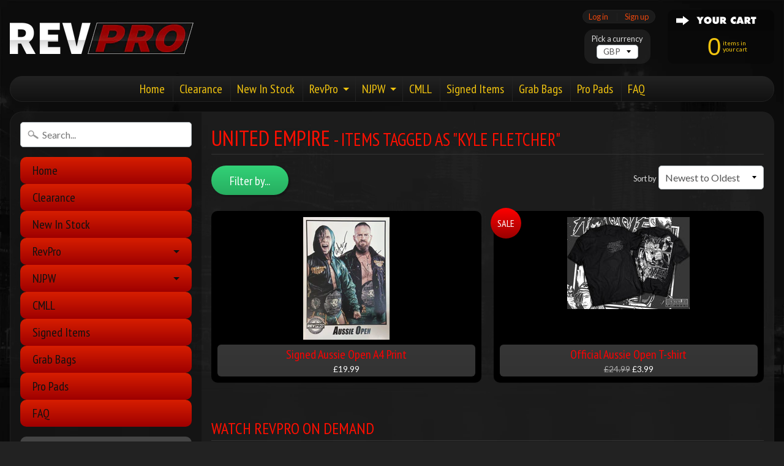

--- FILE ---
content_type: text/html; charset=utf-8
request_url: https://shoprevpro.com/collections/united-empire/kyle-fletcher
body_size: 23657
content:
<!DOCTYPE html>
<!--[if IE 8]> <html class="no-js lt-ie9" lang="en" > <![endif]-->
<!--[if gt IE 8]><!--> <html class="no-js" lang="en" > <!--<![endif]-->
<head>
<meta charset="utf-8" />
<meta http-equiv="X-UA-Compatible" content="IE=edge" />  
<meta name="viewport" content="width=device-width, initial-scale=1.0, height=device-height, minimum-scale=1.0, user-scalable=0">


  
  
  <link href="//fonts.googleapis.com/css?family=Lato:400,700" rel="stylesheet" type="text/css" media="all" />


  
    
    
    <link href="//fonts.googleapis.com/css?family=PT+Sans+Narrow:400,700" rel="stylesheet" type="text/css" media="all" />
  

   
  

  
 


    <title>United Empire | Kyle Fletcher | Shop RevPro </title> 





		
		
			<meta name="description" content="United Empire - Officially licensed merchandise from Revolution Pro Wrestling (UK) and New Japan Pro Wrestling (NJPW)" />
		
	


<link rel="canonical" href="https://shoprevpro.com/collections/united-empire/kyle-fletcher" /> 
<!-- /snippets/social-meta-tags.liquid -->
<meta property="og:site_name" content="Shop RevPro ">
<meta property="og:url" content="https://shoprevpro.com/collections/united-empire/kyle-fletcher">
<meta property="og:title" content="United Empire">
<meta property="og:type" content="website">
<meta property="og:description" content="Officially licensed merchandise from Revolution Pro Wrestling (UK) and New Japan Pro Wrestling (NJPW)">


<meta name="twitter:site" content="@">
<meta name="twitter:card" content="summary_large_image">
<meta name="twitter:title" content="United Empire">
<meta name="twitter:description" content="Officially licensed merchandise from Revolution Pro Wrestling (UK) and New Japan Pro Wrestling (NJPW)">

<link href="//shoprevpro.com/cdn/shop/t/2/assets/styles.scss.css?v=181124279289893720061697696816" rel="stylesheet" type="text/css" media="all" />  

<script>
  window.Sunrise = window.Sunrise || {};
  Sunrise.strings = {
    add_to_cart: "Add to Cart",
    sold_out: "Out of stock",
    unavailable: "Unavailable",
    money_format_json: "£{{amount}}",
    money_format: "£{{amount}}",
    money_with_currency_format_json: "£{{amount}} GBP",
    money_with_currency_format: "£{{amount}} GBP",
    shop_currency: "GBP",
    locale: "en",
    locale_json: "en",
    customer_accounts_enabled: true,
    customer_logged_in: false
  };
</script>  
  

  
<script src="//shoprevpro.com/cdn/shop/t/2/assets/vendor.js?v=54135488119201741561490295689" type="text/javascript"></script> 
<script src="//shoprevpro.com/cdn/shop/t/2/assets/theme.js?v=53159603050447644141501511270" type="text/javascript"></script> 

<script>window.performance && window.performance.mark && window.performance.mark('shopify.content_for_header.start');</script><meta name="google-site-verification" content="_p4PrqP6lH4O_KzLb4PNskOgpXzS6cqKXXIbCjytlKs">
<meta name="facebook-domain-verification" content="311m1dgyaubpush8wat5lhuljzuqfy">
<meta id="shopify-digital-wallet" name="shopify-digital-wallet" content="/18710039/digital_wallets/dialog">
<meta name="shopify-checkout-api-token" content="fb738bf2ffa1e08b5d9c317608615857">
<meta id="in-context-paypal-metadata" data-shop-id="18710039" data-venmo-supported="false" data-environment="production" data-locale="en_US" data-paypal-v4="true" data-currency="GBP">
<link rel="alternate" type="application/atom+xml" title="Feed" href="/collections/united-empire/kyle-fletcher.atom" />
<link rel="alternate" type="application/json+oembed" href="https://shoprevpro.com/collections/united-empire/kyle-fletcher.oembed">
<script async="async" src="/checkouts/internal/preloads.js?locale=en-GB"></script>
<link rel="preconnect" href="https://shop.app" crossorigin="anonymous">
<script async="async" src="https://shop.app/checkouts/internal/preloads.js?locale=en-GB&shop_id=18710039" crossorigin="anonymous"></script>
<script id="apple-pay-shop-capabilities" type="application/json">{"shopId":18710039,"countryCode":"GB","currencyCode":"GBP","merchantCapabilities":["supports3DS"],"merchantId":"gid:\/\/shopify\/Shop\/18710039","merchantName":"Shop RevPro ","requiredBillingContactFields":["postalAddress","email","phone"],"requiredShippingContactFields":["postalAddress","email","phone"],"shippingType":"shipping","supportedNetworks":["visa","maestro","masterCard","amex","discover","elo"],"total":{"type":"pending","label":"Shop RevPro ","amount":"1.00"},"shopifyPaymentsEnabled":true,"supportsSubscriptions":true}</script>
<script id="shopify-features" type="application/json">{"accessToken":"fb738bf2ffa1e08b5d9c317608615857","betas":["rich-media-storefront-analytics"],"domain":"shoprevpro.com","predictiveSearch":true,"shopId":18710039,"locale":"en"}</script>
<script>var Shopify = Shopify || {};
Shopify.shop = "shop-revpro.myshopify.com";
Shopify.locale = "en";
Shopify.currency = {"active":"GBP","rate":"1.0"};
Shopify.country = "GB";
Shopify.theme = {"name":"Sunrise","id":161704197,"schema_name":"Sunrise","schema_version":"5.09","theme_store_id":57,"role":"main"};
Shopify.theme.handle = "null";
Shopify.theme.style = {"id":null,"handle":null};
Shopify.cdnHost = "shoprevpro.com/cdn";
Shopify.routes = Shopify.routes || {};
Shopify.routes.root = "/";</script>
<script type="module">!function(o){(o.Shopify=o.Shopify||{}).modules=!0}(window);</script>
<script>!function(o){function n(){var o=[];function n(){o.push(Array.prototype.slice.apply(arguments))}return n.q=o,n}var t=o.Shopify=o.Shopify||{};t.loadFeatures=n(),t.autoloadFeatures=n()}(window);</script>
<script>
  window.ShopifyPay = window.ShopifyPay || {};
  window.ShopifyPay.apiHost = "shop.app\/pay";
  window.ShopifyPay.redirectState = null;
</script>
<script id="shop-js-analytics" type="application/json">{"pageType":"collection"}</script>
<script defer="defer" async type="module" src="//shoprevpro.com/cdn/shopifycloud/shop-js/modules/v2/client.init-shop-cart-sync_BdyHc3Nr.en.esm.js"></script>
<script defer="defer" async type="module" src="//shoprevpro.com/cdn/shopifycloud/shop-js/modules/v2/chunk.common_Daul8nwZ.esm.js"></script>
<script type="module">
  await import("//shoprevpro.com/cdn/shopifycloud/shop-js/modules/v2/client.init-shop-cart-sync_BdyHc3Nr.en.esm.js");
await import("//shoprevpro.com/cdn/shopifycloud/shop-js/modules/v2/chunk.common_Daul8nwZ.esm.js");

  window.Shopify.SignInWithShop?.initShopCartSync?.({"fedCMEnabled":true,"windoidEnabled":true});

</script>
<script>
  window.Shopify = window.Shopify || {};
  if (!window.Shopify.featureAssets) window.Shopify.featureAssets = {};
  window.Shopify.featureAssets['shop-js'] = {"shop-cart-sync":["modules/v2/client.shop-cart-sync_QYOiDySF.en.esm.js","modules/v2/chunk.common_Daul8nwZ.esm.js"],"init-fed-cm":["modules/v2/client.init-fed-cm_DchLp9rc.en.esm.js","modules/v2/chunk.common_Daul8nwZ.esm.js"],"shop-button":["modules/v2/client.shop-button_OV7bAJc5.en.esm.js","modules/v2/chunk.common_Daul8nwZ.esm.js"],"init-windoid":["modules/v2/client.init-windoid_DwxFKQ8e.en.esm.js","modules/v2/chunk.common_Daul8nwZ.esm.js"],"shop-cash-offers":["modules/v2/client.shop-cash-offers_DWtL6Bq3.en.esm.js","modules/v2/chunk.common_Daul8nwZ.esm.js","modules/v2/chunk.modal_CQq8HTM6.esm.js"],"shop-toast-manager":["modules/v2/client.shop-toast-manager_CX9r1SjA.en.esm.js","modules/v2/chunk.common_Daul8nwZ.esm.js"],"init-shop-email-lookup-coordinator":["modules/v2/client.init-shop-email-lookup-coordinator_UhKnw74l.en.esm.js","modules/v2/chunk.common_Daul8nwZ.esm.js"],"pay-button":["modules/v2/client.pay-button_DzxNnLDY.en.esm.js","modules/v2/chunk.common_Daul8nwZ.esm.js"],"avatar":["modules/v2/client.avatar_BTnouDA3.en.esm.js"],"init-shop-cart-sync":["modules/v2/client.init-shop-cart-sync_BdyHc3Nr.en.esm.js","modules/v2/chunk.common_Daul8nwZ.esm.js"],"shop-login-button":["modules/v2/client.shop-login-button_D8B466_1.en.esm.js","modules/v2/chunk.common_Daul8nwZ.esm.js","modules/v2/chunk.modal_CQq8HTM6.esm.js"],"init-customer-accounts-sign-up":["modules/v2/client.init-customer-accounts-sign-up_C8fpPm4i.en.esm.js","modules/v2/client.shop-login-button_D8B466_1.en.esm.js","modules/v2/chunk.common_Daul8nwZ.esm.js","modules/v2/chunk.modal_CQq8HTM6.esm.js"],"init-shop-for-new-customer-accounts":["modules/v2/client.init-shop-for-new-customer-accounts_CVTO0Ztu.en.esm.js","modules/v2/client.shop-login-button_D8B466_1.en.esm.js","modules/v2/chunk.common_Daul8nwZ.esm.js","modules/v2/chunk.modal_CQq8HTM6.esm.js"],"init-customer-accounts":["modules/v2/client.init-customer-accounts_dRgKMfrE.en.esm.js","modules/v2/client.shop-login-button_D8B466_1.en.esm.js","modules/v2/chunk.common_Daul8nwZ.esm.js","modules/v2/chunk.modal_CQq8HTM6.esm.js"],"shop-follow-button":["modules/v2/client.shop-follow-button_CkZpjEct.en.esm.js","modules/v2/chunk.common_Daul8nwZ.esm.js","modules/v2/chunk.modal_CQq8HTM6.esm.js"],"lead-capture":["modules/v2/client.lead-capture_BntHBhfp.en.esm.js","modules/v2/chunk.common_Daul8nwZ.esm.js","modules/v2/chunk.modal_CQq8HTM6.esm.js"],"checkout-modal":["modules/v2/client.checkout-modal_CfxcYbTm.en.esm.js","modules/v2/chunk.common_Daul8nwZ.esm.js","modules/v2/chunk.modal_CQq8HTM6.esm.js"],"shop-login":["modules/v2/client.shop-login_Da4GZ2H6.en.esm.js","modules/v2/chunk.common_Daul8nwZ.esm.js","modules/v2/chunk.modal_CQq8HTM6.esm.js"],"payment-terms":["modules/v2/client.payment-terms_MV4M3zvL.en.esm.js","modules/v2/chunk.common_Daul8nwZ.esm.js","modules/v2/chunk.modal_CQq8HTM6.esm.js"]};
</script>
<script>(function() {
  var isLoaded = false;
  function asyncLoad() {
    if (isLoaded) return;
    isLoaded = true;
    var urls = ["https:\/\/cdn-loyalty.yotpo.com\/loader\/TFAs3kNlLeT_ne8c6-Dx0Q.js?shop=shop-revpro.myshopify.com","https:\/\/sizechart.apps.avada.io\/scripttag\/avada-size-chart.min.js?shop=shop-revpro.myshopify.com","https:\/\/static.dla.group\/dm-timer.js?shop=shop-revpro.myshopify.com","https:\/\/cdn.hextom.com\/js\/freeshippingbar.js?shop=shop-revpro.myshopify.com"];
    for (var i = 0; i < urls.length; i++) {
      var s = document.createElement('script');
      s.type = 'text/javascript';
      s.async = true;
      s.src = urls[i];
      var x = document.getElementsByTagName('script')[0];
      x.parentNode.insertBefore(s, x);
    }
  };
  if(window.attachEvent) {
    window.attachEvent('onload', asyncLoad);
  } else {
    window.addEventListener('load', asyncLoad, false);
  }
})();</script>
<script id="__st">var __st={"a":18710039,"offset":0,"reqid":"58940e40-5d22-4348-8383-f4e5bda94b61-1768995415","pageurl":"shoprevpro.com\/collections\/united-empire\/kyle-fletcher","u":"618166bba7e7","p":"collection","rtyp":"collection","rid":409534136557};</script>
<script>window.ShopifyPaypalV4VisibilityTracking = true;</script>
<script id="captcha-bootstrap">!function(){'use strict';const t='contact',e='account',n='new_comment',o=[[t,t],['blogs',n],['comments',n],[t,'customer']],c=[[e,'customer_login'],[e,'guest_login'],[e,'recover_customer_password'],[e,'create_customer']],r=t=>t.map((([t,e])=>`form[action*='/${t}']:not([data-nocaptcha='true']) input[name='form_type'][value='${e}']`)).join(','),a=t=>()=>t?[...document.querySelectorAll(t)].map((t=>t.form)):[];function s(){const t=[...o],e=r(t);return a(e)}const i='password',u='form_key',d=['recaptcha-v3-token','g-recaptcha-response','h-captcha-response',i],f=()=>{try{return window.sessionStorage}catch{return}},m='__shopify_v',_=t=>t.elements[u];function p(t,e,n=!1){try{const o=window.sessionStorage,c=JSON.parse(o.getItem(e)),{data:r}=function(t){const{data:e,action:n}=t;return t[m]||n?{data:e,action:n}:{data:t,action:n}}(c);for(const[e,n]of Object.entries(r))t.elements[e]&&(t.elements[e].value=n);n&&o.removeItem(e)}catch(o){console.error('form repopulation failed',{error:o})}}const l='form_type',E='cptcha';function T(t){t.dataset[E]=!0}const w=window,h=w.document,L='Shopify',v='ce_forms',y='captcha';let A=!1;((t,e)=>{const n=(g='f06e6c50-85a8-45c8-87d0-21a2b65856fe',I='https://cdn.shopify.com/shopifycloud/storefront-forms-hcaptcha/ce_storefront_forms_captcha_hcaptcha.v1.5.2.iife.js',D={infoText:'Protected by hCaptcha',privacyText:'Privacy',termsText:'Terms'},(t,e,n)=>{const o=w[L][v],c=o.bindForm;if(c)return c(t,g,e,D).then(n);var r;o.q.push([[t,g,e,D],n]),r=I,A||(h.body.append(Object.assign(h.createElement('script'),{id:'captcha-provider',async:!0,src:r})),A=!0)});var g,I,D;w[L]=w[L]||{},w[L][v]=w[L][v]||{},w[L][v].q=[],w[L][y]=w[L][y]||{},w[L][y].protect=function(t,e){n(t,void 0,e),T(t)},Object.freeze(w[L][y]),function(t,e,n,w,h,L){const[v,y,A,g]=function(t,e,n){const i=e?o:[],u=t?c:[],d=[...i,...u],f=r(d),m=r(i),_=r(d.filter((([t,e])=>n.includes(e))));return[a(f),a(m),a(_),s()]}(w,h,L),I=t=>{const e=t.target;return e instanceof HTMLFormElement?e:e&&e.form},D=t=>v().includes(t);t.addEventListener('submit',(t=>{const e=I(t);if(!e)return;const n=D(e)&&!e.dataset.hcaptchaBound&&!e.dataset.recaptchaBound,o=_(e),c=g().includes(e)&&(!o||!o.value);(n||c)&&t.preventDefault(),c&&!n&&(function(t){try{if(!f())return;!function(t){const e=f();if(!e)return;const n=_(t);if(!n)return;const o=n.value;o&&e.removeItem(o)}(t);const e=Array.from(Array(32),(()=>Math.random().toString(36)[2])).join('');!function(t,e){_(t)||t.append(Object.assign(document.createElement('input'),{type:'hidden',name:u})),t.elements[u].value=e}(t,e),function(t,e){const n=f();if(!n)return;const o=[...t.querySelectorAll(`input[type='${i}']`)].map((({name:t})=>t)),c=[...d,...o],r={};for(const[a,s]of new FormData(t).entries())c.includes(a)||(r[a]=s);n.setItem(e,JSON.stringify({[m]:1,action:t.action,data:r}))}(t,e)}catch(e){console.error('failed to persist form',e)}}(e),e.submit())}));const S=(t,e)=>{t&&!t.dataset[E]&&(n(t,e.some((e=>e===t))),T(t))};for(const o of['focusin','change'])t.addEventListener(o,(t=>{const e=I(t);D(e)&&S(e,y())}));const B=e.get('form_key'),M=e.get(l),P=B&&M;t.addEventListener('DOMContentLoaded',(()=>{const t=y();if(P)for(const e of t)e.elements[l].value===M&&p(e,B);[...new Set([...A(),...v().filter((t=>'true'===t.dataset.shopifyCaptcha))])].forEach((e=>S(e,t)))}))}(h,new URLSearchParams(w.location.search),n,t,e,['guest_login'])})(!0,!0)}();</script>
<script integrity="sha256-4kQ18oKyAcykRKYeNunJcIwy7WH5gtpwJnB7kiuLZ1E=" data-source-attribution="shopify.loadfeatures" defer="defer" src="//shoprevpro.com/cdn/shopifycloud/storefront/assets/storefront/load_feature-a0a9edcb.js" crossorigin="anonymous"></script>
<script crossorigin="anonymous" defer="defer" src="//shoprevpro.com/cdn/shopifycloud/storefront/assets/shopify_pay/storefront-65b4c6d7.js?v=20250812"></script>
<script data-source-attribution="shopify.dynamic_checkout.dynamic.init">var Shopify=Shopify||{};Shopify.PaymentButton=Shopify.PaymentButton||{isStorefrontPortableWallets:!0,init:function(){window.Shopify.PaymentButton.init=function(){};var t=document.createElement("script");t.src="https://shoprevpro.com/cdn/shopifycloud/portable-wallets/latest/portable-wallets.en.js",t.type="module",document.head.appendChild(t)}};
</script>
<script data-source-attribution="shopify.dynamic_checkout.buyer_consent">
  function portableWalletsHideBuyerConsent(e){var t=document.getElementById("shopify-buyer-consent"),n=document.getElementById("shopify-subscription-policy-button");t&&n&&(t.classList.add("hidden"),t.setAttribute("aria-hidden","true"),n.removeEventListener("click",e))}function portableWalletsShowBuyerConsent(e){var t=document.getElementById("shopify-buyer-consent"),n=document.getElementById("shopify-subscription-policy-button");t&&n&&(t.classList.remove("hidden"),t.removeAttribute("aria-hidden"),n.addEventListener("click",e))}window.Shopify?.PaymentButton&&(window.Shopify.PaymentButton.hideBuyerConsent=portableWalletsHideBuyerConsent,window.Shopify.PaymentButton.showBuyerConsent=portableWalletsShowBuyerConsent);
</script>
<script data-source-attribution="shopify.dynamic_checkout.cart.bootstrap">document.addEventListener("DOMContentLoaded",(function(){function t(){return document.querySelector("shopify-accelerated-checkout-cart, shopify-accelerated-checkout")}if(t())Shopify.PaymentButton.init();else{new MutationObserver((function(e,n){t()&&(Shopify.PaymentButton.init(),n.disconnect())})).observe(document.body,{childList:!0,subtree:!0})}}));
</script>
<link id="shopify-accelerated-checkout-styles" rel="stylesheet" media="screen" href="https://shoprevpro.com/cdn/shopifycloud/portable-wallets/latest/accelerated-checkout-backwards-compat.css" crossorigin="anonymous">
<style id="shopify-accelerated-checkout-cart">
        #shopify-buyer-consent {
  margin-top: 1em;
  display: inline-block;
  width: 100%;
}

#shopify-buyer-consent.hidden {
  display: none;
}

#shopify-subscription-policy-button {
  background: none;
  border: none;
  padding: 0;
  text-decoration: underline;
  font-size: inherit;
  cursor: pointer;
}

#shopify-subscription-policy-button::before {
  box-shadow: none;
}

      </style>

<script>window.performance && window.performance.mark && window.performance.mark('shopify.content_for_header.end');</script>


<script id="sca_fg_cart_ShowGiftAsProductTemplate" type="text/template">
  
  <div class="item not-sca-qv" id="sca-freegift-{{productID}}">
    <a class="close_box" style="display: none;position: absolute;top:5px;right: 10px;font-size: 22px;font-weight: bold;cursor: pointer;text-decoration:none;color: #aaa;">×</a>
    <a href="/products/{{productHandle}}" target="_blank"><img class="lazyOwl" data-src="{{productImageURL}}"></a>
    <div class="sca-product-shop">
      <div class="f-fix"><span class="sca-product-title" style="white-space: nowrap;color:#000;{{showfgTitle}}">{{productTitle}}</span>
          <div id="product-variants-{{productID}}">
            <div class="sca-price" id="price-field-{{productID}}">
              <span class="sca-old-price">{{variant_compare_at_price}}</span>
              <span class="sca-special-price">{{variant_price}}</span>
            </div>
            <div id="stay-content-sca-freegift-{{productID}}" class="sca-fg-cart-item">
              <a class="close_box" style="display: none;position: absolute;top:5px;right: 10px;font-size: 22px;font-weight: bold;cursor: pointer;text-decoration:none;color: #aaa;">×</a>
              <select id="product-select-{{productID}}" name="id" style="display: none">
                {{optionVariantData}}
              </select>
            </div>
          </div>
          <button type='button' id="sca-btn-select-{{productID}}" class="sca-button" onclick="onclickSelect_{{productID}}();"><span>{{SelectButton}}</span></button>
          <button type='button' id="sca-btn-{{productID}}" class="sca-button" style="display: none"><span>{{AddToCartButton}}</span></button>
      </div>
    </div>
  </div>
  
</script>
<script id = "sca_fg_cart_ShowGiftAsProductScriptTemplate" type="text/template">
  
    var selectCallback_{{productID}}=function(_,t){if(_?(_.available?(SECOMAPP.jQuery("#sca-btn-{{productID}}").removeClass("disabled").removeAttr("disabled").html("<span>{{AddToCartButton}}</span>").fadeTo(200,1),SECOMAPP.jQuery("#sca-btn-{{productID}}").unbind("click"),SECOMAPP.jQuery("#sca-btn-{{productID}}").click(SECOMAPP.jQuery.proxy(function(){SECOMAPP.addGiftToCart(_.id,1)},_))):SECOMAPP.jQuery("#sca-btn-{{productID}}").html("<span>{{UnavailableButton}}</span>").addClass("disabled").attr("disabled","disabled").fadeTo(200,.5),_.compare_at_price>_.price?SECOMAPP.jQuery("#price-field-{{productID}}").html("<span class='sca-old-price'>"+SECOMAPP.formatMoney(_.compare_at_price)+"</span>&nbsp;<s class='sca-special-price'>"+SECOMAPP.formatMoney(_.price)+"</s>"):SECOMAPP.jQuery("#price-field-{{productID}}").html("<span class='sca-special-price'>"+SECOMAPP.formatMoney(_.price)+"</span>")):SECOMAPP.jQuery("#sca-btn-{{productID}}").html("<span>{{UnavailableButton}}</span>").addClass("disabled").attr("disabled","disabled").fadeTo(200,.5),_&&_.featured_image){var a=SECOMAPP.jQuery("#sca-freegift-{{productID}} img"),e=_.featured_image,o=a[0];Shopify.Image.switchImage(e,o,function(_,t,a){SECOMAPP.jQuery(a).parents("a").attr("href",_),SECOMAPP.jQuery(a).attr("src",_)})}},onclickSelect_{{productID}}=function(){SECOMAPP.jQuery.getJSON("/products/{{productHandle}}.js",{_:(new Date).getTime()},function(_){1==_.options.length&&SECOMAPP.jQuery("<label><strong>"+_.options[0].name+"</strong></label>").insertBefore("#product-select-{{productID}}");var t=[];SECOMAPP.jQuery.each(_.options,function(_,a){t[_]=a.name}),_.options=t;for(var a={{variantsGiftList}},e={{mainVariantsList}},o=_.variants.length-1;o>-1;o--)a.indexOf(_.variants[o].id)<0&&e.indexOf(_.variants[o].id)<0&&_.variants.splice(o,1);for(var c=e.length-1;c>-1;c--){var n=a[c],r=e[c],i=0,s=0;for(o=_.variants.length-1;o>-1;o--)_.variants[o].id==n?i=o:_.variants[o].id==r&&(s=o);"undefined"!=typeof SECOMAPP&&void 0!==SECOMAPP.fgsettings&&!0===SECOMAPP.fgsettings.sca_sync_gift&&void 0!==SECOMAPP.fgsettings.sca_fg_gift_variant_quantity_format&&"equal_original_inventory"===SECOMAPP.fgsettings.sca_fg_gift_variant_quantity_format&&(_.variants[i].available=_.variants[s].available,_.variants[i].inventory_management=_.variants[s].inventory_management),_.variants[i].option1=_.variants[s].option1,_.variants[i].options[0].name=_.variants[s].options[0].name,_.variants[i].options[1]&&(_.variants[i].options[1].name=_.variants[s].options[1].name,_.variants[i].option2=_.variants[s].option2),_.variants[i].options[2]&&(_.variants[i].options[2].name=_.variants[s].options[2].name,_.variants[i].option3=_.variants[s].option3),_.variants[i].title=_.variants[s].title,_.variants[i].name=_.variants[s].name,_.variants[i].public_title=_.variants[s].public_title,_.variants.splice(s,1)}SECOMAPP.jQuery("#sca-btn-select-{{productID}}").hide(),SECOMAPP.jQuery("#product-select-{{productID}}").show(),SECOMAPP.jQuery("#sca-btn-{{productID}}").show(),SECOMAPP.jQuery("#stay-content-sca-freegift-{{productID}} .close_box").show(),SECOMAPP.jQuery("#stay-content-sca-freegift-{{productID}} .close_box").click(function(){SECOMAPP.jQuery("#stay-content-sca-freegift-{{productID}}").hide(),SECOMAPP.jQuery("#sca-btn-{{productID}}").hide(),SECOMAPP.jQuery("#sca-btn-select-{{productID}}").show()}),onclickSelect_{{productID}}=function(){SECOMAPP.jQuery("#stay-content-sca-freegift-{{productID}}").show(),SECOMAPP.jQuery("#sca-btn-{{productID}}").show(),SECOMAPP.jQuery("#sca-btn-select-{{productID}}").hide()},1==_.variants.length?(-1!==_.variants[0].title.indexOf("Default")&&SECOMAPP.jQuery("#sca-freegift-{{productID}} .selector-wrapper").hide(),1==_.variants[0].available&&(SECOMAPP.jQuery("#sca-btn-{{productID}}").show(),SECOMAPP.jQuery("#sca-btn-select-{{productID}}").hide(),SECOMAPP.jQuery("#sca-btn-{{productID}}").removeClass("disabled").removeAttr("disabled").html("<span>{{AddToCartButton}}</span>").fadeTo(200,1),SECOMAPP.jQuery("#sca-btn-{{productID}}").unbind("click"),SECOMAPP.jQuery("#sca-btn-{{productID}}").click(SECOMAPP.jQuery.proxy(function(){SECOMAPP.addGiftToCart(_.variants[0].id,1)},_)))):(new Shopify.OptionSelectors("product-select-{{productID}}",{product:_,onVariantSelected:selectCallback_{{productID}},enableHistoryState:!0}),SECOMAPP.jQuery("#stay-content-sca-freegift-{{productID}}").show(),SECOMAPP.jQuery("#stay-content-sca-freegift-{{productID}}").focus())})};1=={{variantsGiftList}}.length&&onclickSelect_{{productID}}();
  
</script>

<script id="sca_fg_cart_ShowGiftAsVariantTemplate" type="text/template">
  
  <div class="item not-sca-qv" id="sca-freegift-{{variantID}}">
    <a href="/products/{{productHandle}}" target="_blank"><img class="lazyOwl" data-src="{{variantImageURL}}"></a>
    <div class="sca-product-shop">
      <div class="f-fix">
        <span class="sca-product-title" style="white-space: nowrap;color:#000;">{{variantTitle}}</span>
        <div class="sca-price">
          <span class="sca-old-price">{{variant_compare_at_price}}</span>
          <span class="sca-special-price">{{variant_price}}</span>
        </div>
        <button type="button" id="sca-btn{{variantID}}" class="sca-button" onclick="SECOMAPP.addGiftToCart({{variantID}},1);">
          <span>{{AddToCartButton}}</span>
        </button>
      </div>
    </div>
  </div>
  
</script>

<script id="sca_fg_prod_GiftList" type="text/template">
  
  <a style="text-decoration: none !important" id ="{{giftShowID}}" class="product-image freegif-product-image freegift-info-{{giftShowID}}"
     title="{{giftTitle}}" href="/products/{{productsHandle}}">
    <img class="not-sca-qv" src="{{giftImgUrl}}" alt="{{giftTitle}}" />
  </a>
  
</script>

<script id="sca_fg_prod_Gift_PopupDetail" type="text/template">
  
  <div class="sca-fg-item fg-info-{{giftShowID}}" style="display:none;z-index:2147483647;">
    <div class="sca-fg-item-options">
      <div class="sca-fg-item-option-title">
        <em>{{freegiftRuleName}}</em>
      </div>
      <div class="sca-fg-item-option-ct">
        <!--        <div class="sca-fg-image-item">
                        <img src="{{giftImgUrl}}" /> -->
        <div class="sca-fg-item-name">
          <a href="#">{{giftTitle}}</a>
        </div>
        <!--        </div> -->
      </div>
    </div>
  </div>
  
</script>

<script id="sca_fg_ajax_GiftListPopup" type="text/template">
  
  <div id="freegift_popup" class="mfp-hide">
    <div id="sca-fg-owl-carousel">
      <div id="freegift_cart_container" class="sca-fg-cart-container" style="display: none;">
        <div id="freegift_message" class="owl-carousel"></div>
      </div>
      <div id="sca-fg-slider-cart" style="display: none;">
        <div class="sca-fg-cart-title">
          <strong>{{popupTitle}}</strong>
        </div>
        <div id="sca_freegift_list" class="owl-carousel"></div>
      </div>
    </div>
  </div>
  
</script>

<script id="sca_fg_checkout_confirm_popup" type="text/template">
    
         <div class='sca-fg-checkout-confirm-popup' style='font-family: "Myriad","Cardo","Big Caslon","Bodoni MT",Georgia,serif; position: relative;background: #FFF;padding: 20px 20px 50px 20px;width: auto;max-width: 500px;margin: 20px auto;'>
             <h1 style='font-family: "Oswald","Cardo","Big Caslon","Bodoni MT",Georgia,serif;'>YOU CAN STILL ADD MORE!</h1>
             <p>You get 1 free item with every product purchased. It looks like you can still add more free item(s) to your cart. What would you like to do?</p>
             <p class='sca-fg-checkout-confirm-buttons' style='float: right;'>
                 <a class='btn popup-modal-dismiss action_button add_to_cart' href='#' style='width: 200px !important;margin-right: 20px;'>ADD MORE</a>
                 <a class='btn checkout__button continue-checkout action_button add_to_cart' href='/checkout' style='width: 200px !important;'>CHECKOUT</a>
             </p>
         </div>
    
</script>



<link href="//shoprevpro.com/cdn/shop/t/2/assets/sca.freegift.css?v=118326107520137171181539626239" rel="stylesheet" type="text/css" media="all" />
<script src="//shoprevpro.com/cdn/shopifycloud/storefront/assets/themes_support/option_selection-b017cd28.js" type="text/javascript"></script>
<script>
    Shopify.money_format = "£{{amount}}";
    //enable checking free gifts condition when checkout clicked
    if ((typeof SECOMAPP) === 'undefined') { window.SECOMAPP = {}; };
    SECOMAPP.enableOverrideCheckout = true;
    //    SECOMAPP.preStopAppCallback = function(cart){
    //        if(typeof yotpo!=='undefined' && typeof yotpo.initWidgets==='function'){
    //            yotpo.initWidgets();
    //        }
    //    }
</script>
<script data-cfasync="false" type="text/javascript">
  /* Smart Ecommerce App (SEA Inc)
   * http://www.secomapp.com
   * Do not reuse those source codes if don't have permission of us.
   * */
  
  (function(){if(!Array.isArray){Array.isArray=function(e){return Object.prototype.toString.call(e)==="[object Array]"}}"function"!==typeof Object.create&&(Object.create=function(e){function t(){}t.prototype=e;return new t});if(!Object.keys){Object.keys=function(e){var t=[],i;for(i in e){if(Object.prototype.hasOwnProperty.call(e,i)){t.push(i)}}return t}}if(!String.prototype.endsWith){Object.defineProperty(String.prototype,"endsWith",{value:function(e,t){var i=this.toString();if(t===undefined||t>i.length){t=i.length}t-=e.length;var r=i.indexOf(e,t);return r!==-1&&r===t},writable:true,enumerable:true,configurable:true})}if(!Array.prototype.indexOf){Array.prototype.indexOf=function(e,t){var i;if(this==null){throw new TypeError('"this" is null or not defined')}var r=Object(this);var o=r.length>>>0;if(o===0){return-1}var n=+t||0;if(Math.abs(n)===Infinity){n=0}if(n>=o){return-1}i=Math.max(n>=0?n:o-Math.abs(n),0);while(i<o){if(i in r&&r[i]===e){return i}i++}return-1}}if(!Array.prototype.forEach){Array.prototype.forEach=function(e,t){var i,r;if(this==null){throw new TypeError(" this is null or not defined")}var o=Object(this);var n=o.length>>>0;if(typeof e!=="function"){throw new TypeError(e+" is not a function")}if(arguments.length>1){i=t}r=0;while(r<n){var a;if(r in o){a=o[r];e.call(i,a,r,o)}r++}}}console=console||{};console.log=console.log||function(){};if(typeof Shopify==="undefined"){Shopify={}}if(typeof Shopify.onError!=="function"){Shopify.onError=function(){}}if(typeof SECOMAPP==="undefined"){SECOMAPP={}}SECOMAPP.removeGiftsVariant=function(e){setTimeout(function(){try{e("select option").not(".sca-fg-cart-item select option").filter(function(){var t=e(this).val();var i=e(this).text();if(i.indexOf(" - ")!==-1){i=i.slice(0,i.indexOf(" - "))}var r=[];if(i.indexOf(" / ")!==-1){r=i.split(" / ");i=r[r.length-1]}if(typeof SECOMAPP.gifts_list_avai!=="undefined"&&typeof SECOMAPP.gifts_list_avai[t]!=="undefined"||i.endsWith("% off)")){e("select option").not(".sca-fg-cart-item select option").filter(function(){var r=e(this).val();var o=e(this).text();return o.endsWith(i)||r==t||o.endsWith("% off)")}).remove();e(".dropdown *,ul li,label,div").filter(function(){var r=e(this).html(),o=e(this).data("value");return r&&r.endsWith(i)||r&&r.endsWith("% off)")||o==t}).remove();return true}return false})}catch(e){console.log(e)}},500)};SECOMAPP.formatMoney=function(e,t){if(typeof e=="string"){e=e.replace(".","")}var i="";var r=typeof Shopify!=="undefined"&&typeof Shopify.money_format!=="undefined"?Shopify.money_format:"{{amount}}";var o=/\{\{\s*(\w+)\s*\}\}/;var n=t||(typeof this.fgsettings.sca_currency_format==="string"&&this.fgsettings.sca_currency_format.indexOf("amount")>-1?this.fgsettings.sca_currency_format:null)||r;if(n.indexOf("amount_no_decimals_no_comma_separator")<0&&n.indexOf("amount_no_comma_separator_up_cents")<0&&n.indexOf("amount_up_cents")<0&&typeof Shopify.formatMoney==="function"){return Shopify.formatMoney(e,n)}function a(e,t){return typeof e=="undefined"?t:e}function f(e,t,i,r,o,n){t=a(t,2);i=a(i,",");r=a(r,".");if(isNaN(e)||e==null){return 0}e=(e/100).toFixed(t);var f=e.split("."),c=f[0].replace(/(\d)(?=(\d\d\d)+(?!\d))/g,"$1"+i),s=f[1]?!o||!n?r+f[1]:o+f[1]+n:"";return c+s}switch(n.match(o)[1]){case"amount":i=f(e,2);break;case"amount_no_decimals":i=f(e,0);break;case"amount_with_comma_separator":i=f(e,2,",",".");break;case"amount_no_decimals_with_comma_separator":i=f(e,0,",",".");break;case"amount_no_decimals_no_comma_separator":i=f(e,0,"","");break;case"amount_up_cents":i=f(e,2,",","","<sup>","</sup>");break;case"amount_no_comma_separator_up_cents":i=f(e,2,"","","<sup>","</sup>");break}return n.replace(o,i)};SECOMAPP.setCookie=function(e,t,i,r,o){var n=new Date;n.setTime(n.getTime()+i*24*60*60*1e3+r*60*1e3);var a="expires="+n.toUTCString();document.cookie=e+"="+t+";"+a+(o?";path="+o:";path=/")};SECOMAPP.getCookie=function(e){var t=e+"=";var i=document.cookie.split(";");for(var r=0;r<i.length;r++){var o=i[r];while(o.charAt(0)==" ")o=o.substring(1);if(o.indexOf(t)==0)return o.substring(t.length,o.length)}return""};SECOMAPP.getQueryString=function(){var e={};var t=window.location.search.substring(1);var i=t.split("&");for(var r=0;r<i.length;r++){var o=i[r].split("=");if(typeof e[o[0]]==="undefined"){e[o[0]]=decodeURIComponent(o[1])}else if(typeof e[o[0]]==="string"){var n=[e[o[0]],decodeURIComponent(o[1])];e[o[0]]=n}else{e[o[0]].push(decodeURIComponent(o[1]))}}return e};SECOMAPP.freegifts_product_json=function(e){if(e){for(var t=0;t<e.options.length;t++){option=e.options[t];if(option.values)for(var i=0;i<option.values.length;i++){if(option.values[i].endsWith("(Freegifts)")||option.values[i].endsWith("% off)")){option.values.splice(i,1);i--}}}for(var r=function(e){for(var t in e)if(e.hasOwnProperty(t))return!1;return!0},o=e.price,n=e.price_max,a=e.price_min,f=e.compare_at_price,c=e.compare_at_price_max,s=e.compare_at_price_min,t=0;t<e.variants.length;t++){var i=e.variants[t],p=!i.option3?!i.option2?i.option1:i.option2:i.option3;"undefined"!=typeof SECOMAPP&&"undefined"!=typeof SECOMAPP.gifts_list_avai&&!r(SECOMAPP.gifts_list_avai)&&"undefined"!=typeof SECOMAPP.gifts_list_avai[i.id]||p.endsWith("(Freegifts)")||p.endsWith("% off)")?(e.variants.splice(t,1),t-=1):(n>=i.price&&(n=i.price,o=i.price),a<=i.price&&(a=i.price),i.compare_at_price&&(c>=i.compare_at_price&&(c=i.compare_at_price,f=i.compare_at_price),s<=i.compare_at_price&&(s=i.compare_at_price)),1==i.available&&(e.available=!0))}e.price=o,e.price_max=a,e.price_min=n,e.compare_at_price=f,e.compare_at_price_max=s,e.compare_at_price_min=c,e.price_varies=a>n?!0:!1,e.compare_at_price_varies=s>c?!0:!1}return e};SECOMAPP.fg_codes=[];if(SECOMAPP.getCookie("sca_fg_codes")!==""){SECOMAPP.fg_codes=JSON.parse(SECOMAPP.getCookie("sca_fg_codes"))}var e=SECOMAPP.getQueryString();if(e["freegifts_code"]&&SECOMAPP.fg_codes.indexOf(e["freegifts_code"])===-1){if(typeof SECOMAPP.activateOnlyOnePromoCode!=="undefined"&&SECOMAPP.activateOnlyOnePromoCode===true){SECOMAPP.fg_codes=[]}SECOMAPP.fg_codes.push(e["freegifts_code"]);SECOMAPP.setCookie("sca_fg_codes",JSON.stringify(SECOMAPP.fg_codes))}})();
  
  ;SECOMAPP.customer={};SECOMAPP.customer.orders=[];SECOMAPP.customer.freegifts=[];;null;SECOMAPP.customer.email=null;SECOMAPP.customer.first_name=null;SECOMAPP.customer.last_name=null;SECOMAPP.customer.tags=null;SECOMAPP.customer.orders_count=null;SECOMAPP.customer.total_spent=null;
</script>

<link rel="stylesheet" href="//shoprevpro.com/cdn/shop/t/2/assets/sca-pp.css?v=26248894406678077071539628388">
 <script>
  
  SCAPPShop = {};
    
  </script>
<script src="//shoprevpro.com/cdn/shop/t/2/assets/sca-pp-initial.js?v=114227156482931300251539628926" type="text/javascript"></script>
   
  <meta name="google-site-verification" content="L5Q04XtvrNDoYfvMTXuBzgdaZwKsN3fPt5N2au3CdPs" />
<link href="https://monorail-edge.shopifysvc.com" rel="dns-prefetch">
<script>(function(){if ("sendBeacon" in navigator && "performance" in window) {try {var session_token_from_headers = performance.getEntriesByType('navigation')[0].serverTiming.find(x => x.name == '_s').description;} catch {var session_token_from_headers = undefined;}var session_cookie_matches = document.cookie.match(/_shopify_s=([^;]*)/);var session_token_from_cookie = session_cookie_matches && session_cookie_matches.length === 2 ? session_cookie_matches[1] : "";var session_token = session_token_from_headers || session_token_from_cookie || "";function handle_abandonment_event(e) {var entries = performance.getEntries().filter(function(entry) {return /monorail-edge.shopifysvc.com/.test(entry.name);});if (!window.abandonment_tracked && entries.length === 0) {window.abandonment_tracked = true;var currentMs = Date.now();var navigation_start = performance.timing.navigationStart;var payload = {shop_id: 18710039,url: window.location.href,navigation_start,duration: currentMs - navigation_start,session_token,page_type: "collection"};window.navigator.sendBeacon("https://monorail-edge.shopifysvc.com/v1/produce", JSON.stringify({schema_id: "online_store_buyer_site_abandonment/1.1",payload: payload,metadata: {event_created_at_ms: currentMs,event_sent_at_ms: currentMs}}));}}window.addEventListener('pagehide', handle_abandonment_event);}}());</script>
<script id="web-pixels-manager-setup">(function e(e,d,r,n,o){if(void 0===o&&(o={}),!Boolean(null===(a=null===(i=window.Shopify)||void 0===i?void 0:i.analytics)||void 0===a?void 0:a.replayQueue)){var i,a;window.Shopify=window.Shopify||{};var t=window.Shopify;t.analytics=t.analytics||{};var s=t.analytics;s.replayQueue=[],s.publish=function(e,d,r){return s.replayQueue.push([e,d,r]),!0};try{self.performance.mark("wpm:start")}catch(e){}var l=function(){var e={modern:/Edge?\/(1{2}[4-9]|1[2-9]\d|[2-9]\d{2}|\d{4,})\.\d+(\.\d+|)|Firefox\/(1{2}[4-9]|1[2-9]\d|[2-9]\d{2}|\d{4,})\.\d+(\.\d+|)|Chrom(ium|e)\/(9{2}|\d{3,})\.\d+(\.\d+|)|(Maci|X1{2}).+ Version\/(15\.\d+|(1[6-9]|[2-9]\d|\d{3,})\.\d+)([,.]\d+|)( \(\w+\)|)( Mobile\/\w+|) Safari\/|Chrome.+OPR\/(9{2}|\d{3,})\.\d+\.\d+|(CPU[ +]OS|iPhone[ +]OS|CPU[ +]iPhone|CPU IPhone OS|CPU iPad OS)[ +]+(15[._]\d+|(1[6-9]|[2-9]\d|\d{3,})[._]\d+)([._]\d+|)|Android:?[ /-](13[3-9]|1[4-9]\d|[2-9]\d{2}|\d{4,})(\.\d+|)(\.\d+|)|Android.+Firefox\/(13[5-9]|1[4-9]\d|[2-9]\d{2}|\d{4,})\.\d+(\.\d+|)|Android.+Chrom(ium|e)\/(13[3-9]|1[4-9]\d|[2-9]\d{2}|\d{4,})\.\d+(\.\d+|)|SamsungBrowser\/([2-9]\d|\d{3,})\.\d+/,legacy:/Edge?\/(1[6-9]|[2-9]\d|\d{3,})\.\d+(\.\d+|)|Firefox\/(5[4-9]|[6-9]\d|\d{3,})\.\d+(\.\d+|)|Chrom(ium|e)\/(5[1-9]|[6-9]\d|\d{3,})\.\d+(\.\d+|)([\d.]+$|.*Safari\/(?![\d.]+ Edge\/[\d.]+$))|(Maci|X1{2}).+ Version\/(10\.\d+|(1[1-9]|[2-9]\d|\d{3,})\.\d+)([,.]\d+|)( \(\w+\)|)( Mobile\/\w+|) Safari\/|Chrome.+OPR\/(3[89]|[4-9]\d|\d{3,})\.\d+\.\d+|(CPU[ +]OS|iPhone[ +]OS|CPU[ +]iPhone|CPU IPhone OS|CPU iPad OS)[ +]+(10[._]\d+|(1[1-9]|[2-9]\d|\d{3,})[._]\d+)([._]\d+|)|Android:?[ /-](13[3-9]|1[4-9]\d|[2-9]\d{2}|\d{4,})(\.\d+|)(\.\d+|)|Mobile Safari.+OPR\/([89]\d|\d{3,})\.\d+\.\d+|Android.+Firefox\/(13[5-9]|1[4-9]\d|[2-9]\d{2}|\d{4,})\.\d+(\.\d+|)|Android.+Chrom(ium|e)\/(13[3-9]|1[4-9]\d|[2-9]\d{2}|\d{4,})\.\d+(\.\d+|)|Android.+(UC? ?Browser|UCWEB|U3)[ /]?(15\.([5-9]|\d{2,})|(1[6-9]|[2-9]\d|\d{3,})\.\d+)\.\d+|SamsungBrowser\/(5\.\d+|([6-9]|\d{2,})\.\d+)|Android.+MQ{2}Browser\/(14(\.(9|\d{2,})|)|(1[5-9]|[2-9]\d|\d{3,})(\.\d+|))(\.\d+|)|K[Aa][Ii]OS\/(3\.\d+|([4-9]|\d{2,})\.\d+)(\.\d+|)/},d=e.modern,r=e.legacy,n=navigator.userAgent;return n.match(d)?"modern":n.match(r)?"legacy":"unknown"}(),u="modern"===l?"modern":"legacy",c=(null!=n?n:{modern:"",legacy:""})[u],f=function(e){return[e.baseUrl,"/wpm","/b",e.hashVersion,"modern"===e.buildTarget?"m":"l",".js"].join("")}({baseUrl:d,hashVersion:r,buildTarget:u}),m=function(e){var d=e.version,r=e.bundleTarget,n=e.surface,o=e.pageUrl,i=e.monorailEndpoint;return{emit:function(e){var a=e.status,t=e.errorMsg,s=(new Date).getTime(),l=JSON.stringify({metadata:{event_sent_at_ms:s},events:[{schema_id:"web_pixels_manager_load/3.1",payload:{version:d,bundle_target:r,page_url:o,status:a,surface:n,error_msg:t},metadata:{event_created_at_ms:s}}]});if(!i)return console&&console.warn&&console.warn("[Web Pixels Manager] No Monorail endpoint provided, skipping logging."),!1;try{return self.navigator.sendBeacon.bind(self.navigator)(i,l)}catch(e){}var u=new XMLHttpRequest;try{return u.open("POST",i,!0),u.setRequestHeader("Content-Type","text/plain"),u.send(l),!0}catch(e){return console&&console.warn&&console.warn("[Web Pixels Manager] Got an unhandled error while logging to Monorail."),!1}}}}({version:r,bundleTarget:l,surface:e.surface,pageUrl:self.location.href,monorailEndpoint:e.monorailEndpoint});try{o.browserTarget=l,function(e){var d=e.src,r=e.async,n=void 0===r||r,o=e.onload,i=e.onerror,a=e.sri,t=e.scriptDataAttributes,s=void 0===t?{}:t,l=document.createElement("script"),u=document.querySelector("head"),c=document.querySelector("body");if(l.async=n,l.src=d,a&&(l.integrity=a,l.crossOrigin="anonymous"),s)for(var f in s)if(Object.prototype.hasOwnProperty.call(s,f))try{l.dataset[f]=s[f]}catch(e){}if(o&&l.addEventListener("load",o),i&&l.addEventListener("error",i),u)u.appendChild(l);else{if(!c)throw new Error("Did not find a head or body element to append the script");c.appendChild(l)}}({src:f,async:!0,onload:function(){if(!function(){var e,d;return Boolean(null===(d=null===(e=window.Shopify)||void 0===e?void 0:e.analytics)||void 0===d?void 0:d.initialized)}()){var d=window.webPixelsManager.init(e)||void 0;if(d){var r=window.Shopify.analytics;r.replayQueue.forEach((function(e){var r=e[0],n=e[1],o=e[2];d.publishCustomEvent(r,n,o)})),r.replayQueue=[],r.publish=d.publishCustomEvent,r.visitor=d.visitor,r.initialized=!0}}},onerror:function(){return m.emit({status:"failed",errorMsg:"".concat(f," has failed to load")})},sri:function(e){var d=/^sha384-[A-Za-z0-9+/=]+$/;return"string"==typeof e&&d.test(e)}(c)?c:"",scriptDataAttributes:o}),m.emit({status:"loading"})}catch(e){m.emit({status:"failed",errorMsg:(null==e?void 0:e.message)||"Unknown error"})}}})({shopId: 18710039,storefrontBaseUrl: "https://shoprevpro.com",extensionsBaseUrl: "https://extensions.shopifycdn.com/cdn/shopifycloud/web-pixels-manager",monorailEndpoint: "https://monorail-edge.shopifysvc.com/unstable/produce_batch",surface: "storefront-renderer",enabledBetaFlags: ["2dca8a86"],webPixelsConfigList: [{"id":"1017479554","configuration":"{\"config\":\"{\\\"pixel_id\\\":\\\"AW-726661301\\\",\\\"target_country\\\":\\\"GB\\\",\\\"gtag_events\\\":[{\\\"type\\\":\\\"page_view\\\",\\\"action_label\\\":\\\"AW-726661301\\\/WDhKCJe-q6UBELXxv9oC\\\"},{\\\"type\\\":\\\"purchase\\\",\\\"action_label\\\":\\\"AW-726661301\\\/-UVDCJq-q6UBELXxv9oC\\\"},{\\\"type\\\":\\\"view_item\\\",\\\"action_label\\\":\\\"AW-726661301\\\/uvEPCJ2-q6UBELXxv9oC\\\"},{\\\"type\\\":\\\"add_to_cart\\\",\\\"action_label\\\":\\\"AW-726661301\\\/ZxJICKC-q6UBELXxv9oC\\\"},{\\\"type\\\":\\\"begin_checkout\\\",\\\"action_label\\\":\\\"AW-726661301\\\/J4k_CKO-q6UBELXxv9oC\\\"},{\\\"type\\\":\\\"search\\\",\\\"action_label\\\":\\\"AW-726661301\\\/yhCOCLPCq6UBELXxv9oC\\\"},{\\\"type\\\":\\\"add_payment_info\\\",\\\"action_label\\\":\\\"AW-726661301\\\/dycdCLbCq6UBELXxv9oC\\\"}],\\\"enable_monitoring_mode\\\":false}\"}","eventPayloadVersion":"v1","runtimeContext":"OPEN","scriptVersion":"b2a88bafab3e21179ed38636efcd8a93","type":"APP","apiClientId":1780363,"privacyPurposes":[],"dataSharingAdjustments":{"protectedCustomerApprovalScopes":["read_customer_address","read_customer_email","read_customer_name","read_customer_personal_data","read_customer_phone"]}},{"id":"285704429","configuration":"{\"storeIdentity\":\"shop-revpro.myshopify.com\",\"baseURL\":\"https:\\\/\\\/api.printful.com\\\/shopify-pixels\"}","eventPayloadVersion":"v1","runtimeContext":"STRICT","scriptVersion":"74f275712857ab41bea9d998dcb2f9da","type":"APP","apiClientId":156624,"privacyPurposes":["ANALYTICS","MARKETING","SALE_OF_DATA"],"dataSharingAdjustments":{"protectedCustomerApprovalScopes":["read_customer_address","read_customer_email","read_customer_name","read_customer_personal_data","read_customer_phone"]}},{"id":"175243650","eventPayloadVersion":"v1","runtimeContext":"LAX","scriptVersion":"1","type":"CUSTOM","privacyPurposes":["ANALYTICS"],"name":"Google Analytics tag (migrated)"},{"id":"shopify-app-pixel","configuration":"{}","eventPayloadVersion":"v1","runtimeContext":"STRICT","scriptVersion":"0450","apiClientId":"shopify-pixel","type":"APP","privacyPurposes":["ANALYTICS","MARKETING"]},{"id":"shopify-custom-pixel","eventPayloadVersion":"v1","runtimeContext":"LAX","scriptVersion":"0450","apiClientId":"shopify-pixel","type":"CUSTOM","privacyPurposes":["ANALYTICS","MARKETING"]}],isMerchantRequest: false,initData: {"shop":{"name":"Shop RevPro ","paymentSettings":{"currencyCode":"GBP"},"myshopifyDomain":"shop-revpro.myshopify.com","countryCode":"GB","storefrontUrl":"https:\/\/shoprevpro.com"},"customer":null,"cart":null,"checkout":null,"productVariants":[],"purchasingCompany":null},},"https://shoprevpro.com/cdn","fcfee988w5aeb613cpc8e4bc33m6693e112",{"modern":"","legacy":""},{"shopId":"18710039","storefrontBaseUrl":"https:\/\/shoprevpro.com","extensionBaseUrl":"https:\/\/extensions.shopifycdn.com\/cdn\/shopifycloud\/web-pixels-manager","surface":"storefront-renderer","enabledBetaFlags":"[\"2dca8a86\"]","isMerchantRequest":"false","hashVersion":"fcfee988w5aeb613cpc8e4bc33m6693e112","publish":"custom","events":"[[\"page_viewed\",{}],[\"collection_viewed\",{\"collection\":{\"id\":\"409534136557\",\"title\":\"United Empire\",\"productVariants\":[{\"price\":{\"amount\":19.99,\"currencyCode\":\"GBP\"},\"product\":{\"title\":\"Signed Aussie Open A4 Print\",\"vendor\":\"Shop RevPro\",\"id\":\"6905219612848\",\"untranslatedTitle\":\"Signed Aussie Open A4 Print\",\"url\":\"\/products\/signed-aussie-open-a4-print\",\"type\":\"\"},\"id\":\"40726712516784\",\"image\":{\"src\":\"\/\/shoprevpro.com\/cdn\/shop\/products\/243129295_264594762212059_2003933590961639063_n.jpg?v=1632839139\"},\"sku\":\"\",\"title\":\"Default Title\",\"untranslatedTitle\":\"Default Title\"},{\"price\":{\"amount\":3.99,\"currencyCode\":\"GBP\"},\"product\":{\"title\":\"Official Aussie Open T-shirt\",\"vendor\":\"Shop RevPro\",\"id\":\"6905210503344\",\"untranslatedTitle\":\"Official Aussie Open T-shirt\",\"url\":\"\/products\/official-aussie-open-t-shirt\",\"type\":\"\"},\"id\":\"40726669885616\",\"image\":{\"src\":\"\/\/shoprevpro.com\/cdn\/shop\/products\/235899983_371057567813075_1924354142605474219_n.jpg?v=1632838145\"},\"sku\":\"\",\"title\":\"Small\",\"untranslatedTitle\":\"Small\"}]}}]]"});</script><script>
  window.ShopifyAnalytics = window.ShopifyAnalytics || {};
  window.ShopifyAnalytics.meta = window.ShopifyAnalytics.meta || {};
  window.ShopifyAnalytics.meta.currency = 'GBP';
  var meta = {"products":[{"id":6905219612848,"gid":"gid:\/\/shopify\/Product\/6905219612848","vendor":"Shop RevPro","type":"","handle":"signed-aussie-open-a4-print","variants":[{"id":40726712516784,"price":1999,"name":"Signed Aussie Open A4 Print","public_title":null,"sku":""}],"remote":false},{"id":6905210503344,"gid":"gid:\/\/shopify\/Product\/6905210503344","vendor":"Shop RevPro","type":"","handle":"official-aussie-open-t-shirt","variants":[{"id":40726669885616,"price":399,"name":"Official Aussie Open T-shirt - Small","public_title":"Small","sku":""},{"id":40726669918384,"price":399,"name":"Official Aussie Open T-shirt - Medium","public_title":"Medium","sku":""},{"id":40726669951152,"price":399,"name":"Official Aussie Open T-shirt - Large","public_title":"Large","sku":""},{"id":40726669983920,"price":399,"name":"Official Aussie Open T-shirt - XLarge","public_title":"XLarge","sku":""},{"id":40726670016688,"price":399,"name":"Official Aussie Open T-shirt - 2XLarge","public_title":"2XLarge","sku":""}],"remote":false}],"page":{"pageType":"collection","resourceType":"collection","resourceId":409534136557,"requestId":"58940e40-5d22-4348-8383-f4e5bda94b61-1768995415"}};
  for (var attr in meta) {
    window.ShopifyAnalytics.meta[attr] = meta[attr];
  }
</script>
<script class="analytics">
  (function () {
    var customDocumentWrite = function(content) {
      var jquery = null;

      if (window.jQuery) {
        jquery = window.jQuery;
      } else if (window.Checkout && window.Checkout.$) {
        jquery = window.Checkout.$;
      }

      if (jquery) {
        jquery('body').append(content);
      }
    };

    var hasLoggedConversion = function(token) {
      if (token) {
        return document.cookie.indexOf('loggedConversion=' + token) !== -1;
      }
      return false;
    }

    var setCookieIfConversion = function(token) {
      if (token) {
        var twoMonthsFromNow = new Date(Date.now());
        twoMonthsFromNow.setMonth(twoMonthsFromNow.getMonth() + 2);

        document.cookie = 'loggedConversion=' + token + '; expires=' + twoMonthsFromNow;
      }
    }

    var trekkie = window.ShopifyAnalytics.lib = window.trekkie = window.trekkie || [];
    if (trekkie.integrations) {
      return;
    }
    trekkie.methods = [
      'identify',
      'page',
      'ready',
      'track',
      'trackForm',
      'trackLink'
    ];
    trekkie.factory = function(method) {
      return function() {
        var args = Array.prototype.slice.call(arguments);
        args.unshift(method);
        trekkie.push(args);
        return trekkie;
      };
    };
    for (var i = 0; i < trekkie.methods.length; i++) {
      var key = trekkie.methods[i];
      trekkie[key] = trekkie.factory(key);
    }
    trekkie.load = function(config) {
      trekkie.config = config || {};
      trekkie.config.initialDocumentCookie = document.cookie;
      var first = document.getElementsByTagName('script')[0];
      var script = document.createElement('script');
      script.type = 'text/javascript';
      script.onerror = function(e) {
        var scriptFallback = document.createElement('script');
        scriptFallback.type = 'text/javascript';
        scriptFallback.onerror = function(error) {
                var Monorail = {
      produce: function produce(monorailDomain, schemaId, payload) {
        var currentMs = new Date().getTime();
        var event = {
          schema_id: schemaId,
          payload: payload,
          metadata: {
            event_created_at_ms: currentMs,
            event_sent_at_ms: currentMs
          }
        };
        return Monorail.sendRequest("https://" + monorailDomain + "/v1/produce", JSON.stringify(event));
      },
      sendRequest: function sendRequest(endpointUrl, payload) {
        // Try the sendBeacon API
        if (window && window.navigator && typeof window.navigator.sendBeacon === 'function' && typeof window.Blob === 'function' && !Monorail.isIos12()) {
          var blobData = new window.Blob([payload], {
            type: 'text/plain'
          });

          if (window.navigator.sendBeacon(endpointUrl, blobData)) {
            return true;
          } // sendBeacon was not successful

        } // XHR beacon

        var xhr = new XMLHttpRequest();

        try {
          xhr.open('POST', endpointUrl);
          xhr.setRequestHeader('Content-Type', 'text/plain');
          xhr.send(payload);
        } catch (e) {
          console.log(e);
        }

        return false;
      },
      isIos12: function isIos12() {
        return window.navigator.userAgent.lastIndexOf('iPhone; CPU iPhone OS 12_') !== -1 || window.navigator.userAgent.lastIndexOf('iPad; CPU OS 12_') !== -1;
      }
    };
    Monorail.produce('monorail-edge.shopifysvc.com',
      'trekkie_storefront_load_errors/1.1',
      {shop_id: 18710039,
      theme_id: 161704197,
      app_name: "storefront",
      context_url: window.location.href,
      source_url: "//shoprevpro.com/cdn/s/trekkie.storefront.cd680fe47e6c39ca5d5df5f0a32d569bc48c0f27.min.js"});

        };
        scriptFallback.async = true;
        scriptFallback.src = '//shoprevpro.com/cdn/s/trekkie.storefront.cd680fe47e6c39ca5d5df5f0a32d569bc48c0f27.min.js';
        first.parentNode.insertBefore(scriptFallback, first);
      };
      script.async = true;
      script.src = '//shoprevpro.com/cdn/s/trekkie.storefront.cd680fe47e6c39ca5d5df5f0a32d569bc48c0f27.min.js';
      first.parentNode.insertBefore(script, first);
    };
    trekkie.load(
      {"Trekkie":{"appName":"storefront","development":false,"defaultAttributes":{"shopId":18710039,"isMerchantRequest":null,"themeId":161704197,"themeCityHash":"12574809981422164072","contentLanguage":"en","currency":"GBP","eventMetadataId":"6267da8f-afe7-4f2c-aad9-79e559c6d88d"},"isServerSideCookieWritingEnabled":true,"monorailRegion":"shop_domain","enabledBetaFlags":["65f19447"]},"Session Attribution":{},"S2S":{"facebookCapiEnabled":false,"source":"trekkie-storefront-renderer","apiClientId":580111}}
    );

    var loaded = false;
    trekkie.ready(function() {
      if (loaded) return;
      loaded = true;

      window.ShopifyAnalytics.lib = window.trekkie;

      var originalDocumentWrite = document.write;
      document.write = customDocumentWrite;
      try { window.ShopifyAnalytics.merchantGoogleAnalytics.call(this); } catch(error) {};
      document.write = originalDocumentWrite;

      window.ShopifyAnalytics.lib.page(null,{"pageType":"collection","resourceType":"collection","resourceId":409534136557,"requestId":"58940e40-5d22-4348-8383-f4e5bda94b61-1768995415","shopifyEmitted":true});

      var match = window.location.pathname.match(/checkouts\/(.+)\/(thank_you|post_purchase)/)
      var token = match? match[1]: undefined;
      if (!hasLoggedConversion(token)) {
        setCookieIfConversion(token);
        window.ShopifyAnalytics.lib.track("Viewed Product Category",{"currency":"GBP","category":"Collection: united-empire","collectionName":"united-empire","collectionId":409534136557,"nonInteraction":true},undefined,undefined,{"shopifyEmitted":true});
      }
    });


        var eventsListenerScript = document.createElement('script');
        eventsListenerScript.async = true;
        eventsListenerScript.src = "//shoprevpro.com/cdn/shopifycloud/storefront/assets/shop_events_listener-3da45d37.js";
        document.getElementsByTagName('head')[0].appendChild(eventsListenerScript);

})();</script>
  <script>
  if (!window.ga || (window.ga && typeof window.ga !== 'function')) {
    window.ga = function ga() {
      (window.ga.q = window.ga.q || []).push(arguments);
      if (window.Shopify && window.Shopify.analytics && typeof window.Shopify.analytics.publish === 'function') {
        window.Shopify.analytics.publish("ga_stub_called", {}, {sendTo: "google_osp_migration"});
      }
      console.error("Shopify's Google Analytics stub called with:", Array.from(arguments), "\nSee https://help.shopify.com/manual/promoting-marketing/pixels/pixel-migration#google for more information.");
    };
    if (window.Shopify && window.Shopify.analytics && typeof window.Shopify.analytics.publish === 'function') {
      window.Shopify.analytics.publish("ga_stub_initialized", {}, {sendTo: "google_osp_migration"});
    }
  }
</script>
<script
  defer
  src="https://shoprevpro.com/cdn/shopifycloud/perf-kit/shopify-perf-kit-3.0.4.min.js"
  data-application="storefront-renderer"
  data-shop-id="18710039"
  data-render-region="gcp-us-east1"
  data-page-type="collection"
  data-theme-instance-id="161704197"
  data-theme-name="Sunrise"
  data-theme-version="5.09"
  data-monorail-region="shop_domain"
  data-resource-timing-sampling-rate="10"
  data-shs="true"
  data-shs-beacon="true"
  data-shs-export-with-fetch="true"
  data-shs-logs-sample-rate="1"
  data-shs-beacon-endpoint="https://shoprevpro.com/api/collect"
></script>
</head>

<body id="collection" data-curr-format="£{{amount}}" data-shop-currency="GBP">
  <div id="site-wrap">
    <header id="header" class="clearfix">  
      <div id="shopify-section-header" class="shopify-section"><style>
#header .logo.img-logo a{max-width:300px;display:inline-block;line-height:1;vertical-align:bottom;} 
#header .logo.img-logo,#header .logo.img-logo h1{font-size:1em;}
.logo.textonly h1,.logo.textonly a{font-size:48px;line-height:1;} 
.top-menu a{font-size:20px;}
</style>
<div class="row clearfix">
  <div class="logo img-logo">
      
    <a class="newfont" href="/" title="Shop RevPro ">
    
      
      <img src="//shoprevpro.com/cdn/shop/files/revpro_logo_300x.png?v=1613155637"
      srcset="//shoprevpro.com/cdn/shop/files/revpro_logo_300x.png?v=1613155637 1x, //shoprevpro.com/cdn/shop/files/revpro_logo_300x@2x.png?v=1613155637 2x"
      alt="Shop RevPro "
      itemprop="logo">
    
    </a>
                   
  </div>

  
    <div class="login-top hide-mobile">
      
        <a href="/account/login">Log in</a> | <a href="/account/register">Sign up</a>
                  
    </div>
             

  <div class="cart-info hide-mobile">
    <a href="/cart"><em>0</em> <span>items in your cart</span></a>
  </div>
</div>


   <nav class="top-menu hide-mobile clearfix" role="navigation" data-menuchosen="main-menu">
     <ul>
      
         
         
            <li class="from-top-menu">
               <a class="newfont " href="/">Home</a>
            </li>
         
      
         
         
            <li class="from-top-menu">
               <a class="newfont " href="/collections/clearance">Clearance</a>
            </li>
         
      
         
         
            <li class="from-top-menu">
               <a class="newfont " href="/collections/new-in-stock">New In Stock</a>
            </li>
         
      
         
         
            <li class="has-sub level-1 from-top-menu">
               <a class="newfont" href="/collections/shirts">RevPro</a>
               <ul>
               
                     <li>
                        <a href="/collections/revpro-t-shirts">T-shirts</a>                    
                     </li>
               
                     <li>
                        <a href="/collections/hoodies-jackets">Hoodies</a>                    
                     </li>
               
                     <li>
                        <a href="/collections/revpro-athletic">RevPro Athletic</a>                    
                     </li>
               
                     <li>
                        <a href="/collections/hats">Hats</a>                    
                     </li>
               
                     <li>
                        <a href="/collections/bags">Bags</a>                    
                     </li>
               
                     <li>
                        <a href="/collections/dvds">DVDs</a>                    
                     </li>
               
                     <li>
                        <a href="/collections/posters-programmes">Posters</a>                    
                     </li>
               
                     <li>
                        <a href="/collections/miscellaneous">Miscellaneous</a>                    
                     </li>
                       
               </ul>
            </li>
         
      
         
         
            <li class="has-sub level-1 from-top-menu">
               <a class="newfont" href="/collections">NJPW</a>
               <ul>
               
                     <li>
                        <a href="/collections/njpw-t-shirts">NJPW T-shirts</a>                    
                     </li>
               
                     <li>
                        <a href="/collections/njpw-hoodies">NJPW Hoodies &amp; Jackets</a>                    
                     </li>
               
                     <li>
                        <a href="/collections/njpw-memorabilia">NJPW Memorabilia</a>                    
                     </li>
               
                     <li>
                        <a href="/collections/united-empire">United Empire</a>                    
                     </li>
               
                     <li>
                        <a href="/collections/bullet-club">Bullet Club</a>                    
                     </li>
               
                     <li>
                        <a href="/collections/los-ingobernables-de-japon">Los Ingobernables de Japon</a>                    
                     </li>
               
                     <li>
                        <a href="/collections/chaos">Chaos</a>                    
                     </li>
                       
               </ul>
            </li>
         
      
         
         
            <li class="from-top-menu">
               <a class="newfont " href="/collections/cmll">CMLL</a>
            </li>
         
      
         
         
            <li class="from-top-menu">
               <a class="newfont " href="/collections/signed-items">Signed Items</a>
            </li>
         
      
         
         
            <li class="from-top-menu">
               <a class="newfont " href="/collections/grab-bags">Grab Bags</a>
            </li>
         
      
         
         
            <li class="from-top-menu">
               <a class="newfont " href="/collections/pro-pads">Pro Pads</a>
            </li>
         
      
         
         
            <li class="from-top-menu">
               <a class="newfont " href="/collections/faqs/FAQs">FAQ</a>
            </li>
         
      
     </ul>
   </nav>


<nav class="off-canvas-navigation show-mobile newfont">
  <a href="#menu" class="menu-button"><svg xmlns="http://www.w3.org/2000/svg" width="24" height="24" viewBox="0 0 24 24"><path d="M24 6h-24v-4h24v4zm0 4h-24v4h24v-4zm0 8h-24v4h24v-4z"/></svg><span> Menu</span></a>         
  
    <a href="/account" class="menu-user"><svg xmlns="http://www.w3.org/2000/svg" width="24" height="24" viewBox="0 0 24 24"><path d="M20.822 18.096c-3.439-.794-6.64-1.49-5.09-4.418 4.72-8.912 1.251-13.678-3.732-13.678-5.082 0-8.464 4.949-3.732 13.678 1.597 2.945-1.725 3.641-5.09 4.418-3.073.71-3.188 2.236-3.178 4.904l.004 1h23.99l.004-.969c.012-2.688-.092-4.222-3.176-4.935z"/></svg><span> Account</span></a>        
  
  <a href="/cart" class="menu-cart"><svg xmlns="http://www.w3.org/2000/svg" width="24" height="24" viewBox="0 0 24 24"><path d="M10 19.5c0 .829-.672 1.5-1.5 1.5s-1.5-.671-1.5-1.5c0-.828.672-1.5 1.5-1.5s1.5.672 1.5 1.5zm3.5-1.5c-.828 0-1.5.671-1.5 1.5s.672 1.5 1.5 1.5 1.5-.671 1.5-1.5c0-.828-.672-1.5-1.5-1.5zm1.336-5l1.977-7h-16.813l2.938 7h11.898zm4.969-10l-3.432 12h-12.597l.839 2h13.239l3.474-12h1.929l.743-2h-4.195z"/></svg> <span> Cart</span></a>  
  <a href="/search" class="menu-search"><svg xmlns="http://www.w3.org/2000/svg" width="24" height="24" viewBox="0 0 24 24"><path d="M23.111 20.058l-4.977-4.977c.965-1.52 1.523-3.322 1.523-5.251 0-5.42-4.409-9.83-9.829-9.83-5.42 0-9.828 4.41-9.828 9.83s4.408 9.83 9.829 9.83c1.834 0 3.552-.505 5.022-1.383l5.021 5.021c2.144 2.141 5.384-1.096 3.239-3.24zm-20.064-10.228c0-3.739 3.043-6.782 6.782-6.782s6.782 3.042 6.782 6.782-3.043 6.782-6.782 6.782-6.782-3.043-6.782-6.782zm2.01-1.764c1.984-4.599 8.664-4.066 9.922.749-2.534-2.974-6.993-3.294-9.922-.749z"/></svg></a>
  
    <a href="#currency" class="menu-currency"><span>GBP</span></a>
  
</nav> 


</div>
      
<div id="curr-switcher">
<label for="currencies">Pick a currency</label>
<select id="currencies" name="currencies">
  
  
  <option value="GBP">GBP</option>
  
    
  
    
    <option value="CAD">CAD</option>
    
  
    
    <option value="USD">USD</option>
    
  
    
    <option value="EUR">EUR</option>
    
  
</select>
<span class="close-currency-box">X</span>
</div>

    </header>

    <div id="content">
      <div id="shopify-section-sidebar" class="shopify-section"><style>
  #side-menu a.newfont{font-size:20px;}
</style>
<section role="complementary" id="sidebar" data-menuchosen="main-menu" data-section-id="sidebar" data-section-type="sidebar" data-keep-open="true">
  <nav role="navigation" id="menu">
    <form method="get" action="/search" class="search-form">
      <fieldset>
      <input type="text" placeholder="Search..." name="q" id="search-input">
      <button type="submit" class="button">Search</button>
      </fieldset>
    </form>          

    <ul id="side-menu">
    
   <div class="original-menu">
      
         
         
            <li>
               <a class="newfont" href="/">Home</a>
            </li>
         
      
         
         
            <li>
               <a class="newfont" href="/collections/clearance">Clearance</a>
            </li>
         
      
         
         
            <li>
               <a class="newfont" href="/collections/new-in-stock">New In Stock</a>
            </li>
         
      
         
         
            <li class="has-sub level-1 original-li">
              <a class="newfont top-link" href="/collections/shirts">RevPro</a>
               <ul class="animated">
               
                  
                  
                     <li>
                        <a class="" href="/collections/revpro-t-shirts">T-shirts</a>
                     </li>
                  
               
                  
                  
                     <li>
                        <a class="" href="/collections/hoodies-jackets">Hoodies</a>
                     </li>
                  
               
                  
                  
                     <li>
                        <a class="" href="/collections/revpro-athletic">RevPro Athletic</a>
                     </li>
                  
               
                  
                  
                     <li>
                        <a class="" href="/collections/hats">Hats</a>
                     </li>
                  
               
                  
                  
                     <li>
                        <a class="" href="/collections/bags">Bags</a>
                     </li>
                  
               
                  
                  
                     <li>
                        <a class="" href="/collections/dvds">DVDs</a>
                     </li>
                  
               
                  
                  
                     <li>
                        <a class="" href="/collections/posters-programmes">Posters</a>
                     </li>
                  
               
                  
                  
                     <li>
                        <a class="" href="/collections/miscellaneous">Miscellaneous</a>
                     </li>
                  
                       
               </ul>
            </li>
         
      
         
         
            <li class="has-sub level-1 original-li">
              <a class="newfont top-link" href="/collections">NJPW</a>
               <ul class="animated">
               
                  
                  
                     <li>
                        <a class="" href="/collections/njpw-t-shirts">NJPW T-shirts</a>
                     </li>
                  
               
                  
                  
                     <li>
                        <a class="" href="/collections/njpw-hoodies">NJPW Hoodies &amp; Jackets</a>
                     </li>
                  
               
                  
                  
                     <li>
                        <a class="" href="/collections/njpw-memorabilia">NJPW Memorabilia</a>
                     </li>
                  
               
                  
                  
                     <li>
                        <a class="" href="/collections/united-empire">United Empire</a>
                     </li>
                  
               
                  
                  
                     <li>
                        <a class="" href="/collections/bullet-club">Bullet Club</a>
                     </li>
                  
               
                  
                  
                     <li>
                        <a class="" href="/collections/los-ingobernables-de-japon">Los Ingobernables de Japon</a>
                     </li>
                  
               
                  
                  
                     <li>
                        <a class="" href="/collections/chaos">Chaos</a>
                     </li>
                  
                       
               </ul>
            </li>
         
      
         
         
            <li>
               <a class="newfont" href="/collections/cmll">CMLL</a>
            </li>
         
      
         
         
            <li>
               <a class="newfont" href="/collections/signed-items">Signed Items</a>
            </li>
         
      
         
         
            <li>
               <a class="newfont" href="/collections/grab-bags">Grab Bags</a>
            </li>
         
      
         
         
            <li>
               <a class="newfont" href="/collections/pro-pads">Pro Pads</a>
            </li>
         
      
         
         
            <li>
               <a class="newfont" href="/collections/faqs/FAQs">FAQ</a>
            </li>
         
      
   </div>

<div class='side-menu-mobile hide show-mobile'></div>








          
             

    

    </ul>         
  </nav>

  
    <aside class="social-links">
      <h3>Stay in touch</h3>
       <a class="social-twitter" href="https://twitter.com/shoprevpro" title="Twitter"><svg aria-hidden="true" focusable="false" role="presentation" class="icon icon-twitter" viewBox="0 0 16 16" xmlns="http://www.w3.org/2000/svg" fill-rule="evenodd" clip-rule="evenodd" stroke-linejoin="round" stroke-miterlimit="1.414"><path d="M16 3.038c-.59.26-1.22.437-1.885.517.677-.407 1.198-1.05 1.443-1.816-.634.375-1.337.648-2.085.795-.598-.638-1.45-1.036-2.396-1.036-1.812 0-3.282 1.468-3.282 3.28 0 .258.03.51.085.75C5.152 5.39 2.733 4.084 1.114 2.1.83 2.583.67 3.147.67 3.75c0 1.14.58 2.143 1.46 2.732-.538-.017-1.045-.165-1.487-.41v.04c0 1.59 1.13 2.918 2.633 3.22-.276.074-.566.114-.865.114-.21 0-.416-.02-.617-.058.418 1.304 1.63 2.253 3.067 2.28-1.124.88-2.54 1.404-4.077 1.404-.265 0-.526-.015-.783-.045 1.453.93 3.178 1.474 5.032 1.474 6.038 0 9.34-5 9.34-9.338 0-.143-.004-.284-.01-.425.64-.463 1.198-1.04 1.638-1.7z" fill-rule="nonzero"/></svg></a>
      <a class="social-facebook" href="https://www.facebook.com/Shop-Rev-Pro-2018918678325200/?ref=br_rs" title="Facebook"><svg aria-hidden="true" focusable="false" role="presentation" class="icon icon-facebook" viewBox="0 0 16 16" xmlns="http://www.w3.org/2000/svg" fill-rule="evenodd" clip-rule="evenodd" stroke-linejoin="round" stroke-miterlimit="1.414"><path d="M15.117 0H.883C.395 0 0 .395 0 .883v14.234c0 .488.395.883.883.883h7.663V9.804H6.46V7.39h2.086V5.607c0-2.066 1.262-3.19 3.106-3.19.883 0 1.642.064 1.863.094v2.16h-1.28c-1 0-1.195.476-1.195 1.176v1.54h2.39l-.31 2.416h-2.08V16h4.077c.488 0 .883-.395.883-.883V.883C16 .395 15.605 0 15.117 0" fill-rule="nonzero"/></svg></a>          
                                    
      <a class="social-youtube" href="https://www.youtube.com/user/ipwrestlinguk" title="Youtube"><svg aria-hidden="true" focusable="false" role="presentation" class="icon icon-youtube" viewBox="0 0 16 16" xmlns="http://www.w3.org/2000/svg" fill-rule="evenodd" clip-rule="evenodd" stroke-linejoin="round" stroke-miterlimit="1.414"><path d="M0 7.345c0-1.294.16-2.59.16-2.59s.156-1.1.636-1.587c.608-.637 1.408-.617 1.764-.684C3.84 2.36 8 2.324 8 2.324s3.362.004 5.6.166c.314.038.996.04 1.604.678.48.486.636 1.588.636 1.588S16 6.05 16 7.346v1.258c0 1.296-.16 2.59-.16 2.59s-.156 1.102-.636 1.588c-.608.638-1.29.64-1.604.678-2.238.162-5.6.166-5.6.166s-4.16-.037-5.44-.16c-.356-.067-1.156-.047-1.764-.684-.48-.487-.636-1.587-.636-1.587S0 9.9 0 8.605v-1.26zm6.348 2.73V5.58l4.323 2.255-4.32 2.24h-.002z"/></svg></a>            
                
                  
      <a class="social-instagram"href="https://instagram.com/ShopRevPro" title="Instagram"><svg aria-hidden="true" focusable="false" role="presentation" class="icon icon-instagram" viewBox="0 0 16 16" xmlns="http://www.w3.org/2000/svg" fill-rule="evenodd" clip-rule="evenodd" stroke-linejoin="round" stroke-miterlimit="1.414"><path d="M8 0C5.827 0 5.555.01 4.702.048 3.85.088 3.27.222 2.76.42c-.526.204-.973.478-1.417.923-.445.444-.72.89-.923 1.417-.198.51-.333 1.09-.372 1.942C.008 5.555 0 5.827 0 8s.01 2.445.048 3.298c.04.852.174 1.433.372 1.942.204.526.478.973.923 1.417.444.445.89.72 1.417.923.51.198 1.09.333 1.942.372.853.04 1.125.048 3.298.048s2.445-.01 3.298-.048c.852-.04 1.433-.174 1.942-.372.526-.204.973-.478 1.417-.923.445-.444.72-.89.923-1.417.198-.51.333-1.09.372-1.942.04-.853.048-1.125.048-3.298s-.01-2.445-.048-3.298c-.04-.852-.174-1.433-.372-1.942-.204-.526-.478-.973-.923-1.417-.444-.445-.89-.72-1.417-.923-.51-.198-1.09-.333-1.942-.372C10.445.008 10.173 0 8 0zm0 1.44c2.136 0 2.39.01 3.233.048.78.036 1.203.166 1.485.276.374.145.64.318.92.598.28.28.453.546.598.92.11.282.24.705.276 1.485.038.844.047 1.097.047 3.233s-.01 2.39-.048 3.233c-.036.78-.166 1.203-.276 1.485-.145.374-.318.64-.598.92-.28.28-.546.453-.92.598-.282.11-.705.24-1.485.276-.844.038-1.097.047-3.233.047s-2.39-.01-3.233-.048c-.78-.036-1.203-.166-1.485-.276-.374-.145-.64-.318-.92-.598-.28-.28-.453-.546-.598-.92-.11-.282-.24-.705-.276-1.485C1.45 10.39 1.44 10.136 1.44 8s.01-2.39.048-3.233c.036-.78.166-1.203.276-1.485.145-.374.318-.64.598-.92.28-.28.546-.453.92-.598.282-.11.705-.24 1.485-.276C5.61 1.45 5.864 1.44 8 1.44zm0 2.452c-2.27 0-4.108 1.84-4.108 4.108 0 2.27 1.84 4.108 4.108 4.108 2.27 0 4.108-1.84 4.108-4.108 0-2.27-1.84-4.108-4.108-4.108zm0 6.775c-1.473 0-2.667-1.194-2.667-2.667 0-1.473 1.194-2.667 2.667-2.667 1.473 0 2.667 1.194 2.667 2.667 0 1.473-1.194 2.667-2.667 2.667zm5.23-6.937c0 .53-.43.96-.96.96s-.96-.43-.96-.96.43-.96.96-.96.96.43.96.96z"/></svg></a>              
                 
      <a class="social-snapchat" href="https://www.snapchat.com/add/shoprevpro" title="Snapchat"><svg aria-hidden="true" focusable="false" role="presentation" class="icon icon-snapchat" viewBox="0 0 16 16" xmlns="http://www.w3.org/2000/svg" fill-rule="evenodd" clip-rule="evenodd" stroke-linejoin="round" stroke-miterlimit="1.414"><path d="M8.155.48c.662 0 2.903.185 3.96 2.552.354.797.27 2.15.2 3.237l-.002.045c-.008.12-.015.232-.02.342.05.028.135.06.268.067.2-.01.432-.074.69-.195.11-.053.228-.063.307-.063.116 0 .234.022.333.063.297.107.484.32.488.56.006.304-.266.567-.808.78-.066.027-.147.053-.233.08-.306.097-.768.244-.894.54-.065.153-.04.35.077.586l.008.016c.04.094 1.02 2.326 3.194 2.685.167.028.287.177.277.346-.003.05-.015.1-.036.15-.163.38-.852.66-2.105.853-.043.057-.086.256-.113.377-.027.123-.054.244-.092.372-.052.18-.183.277-.37.277H13.267c-.09 0-.21-.015-.36-.045-.242-.047-.512-.09-.854-.09-.2 0-.404.017-.61.05-.406.07-.75.31-1.148.593-.57.403-1.215.86-2.196.86-.045 0-.086-.002-.118-.004l-.08.003c-.982 0-1.627-.457-2.197-.86-.398-.28-.742-.524-1.146-.592-.21-.034-.414-.05-.613-.05-.358 0-.644.055-.853.095-.14.028-.26.05-.36.05-.253 0-.35-.153-.39-.28-.038-.132-.065-.256-.09-.377-.028-.12-.07-.322-.113-.378C.89 12.933.2 12.654.037 12.272c-.02-.048-.033-.1-.035-.15-.01-.168.11-.317.278-.345 2.174-.358 3.154-2.59 3.194-2.685l.008-.016c.116-.236.142-.433.077-.586-.126-.296-.588-.443-.895-.54-.085-.027-.165-.053-.232-.08-.74-.292-.844-.628-.8-.858.06-.32.45-.535.778-.535.094 0 .18.017.253.052.28.13.527.195.737.195.157 0 .257-.037.31-.067-.006-.13-.015-.262-.023-.39-.068-1.086-.153-2.438.202-3.234C4.94.668 7.178.484 7.838.484L8.115.48h.04z"/></svg></a>                 
        
    </aside>
  

  
  <aside class="subscribe-form">
     <h3>Newsletter</h3>
     
     
    
     
        <form method="post" action="/contact#contact_form" id="contact_form" accept-charset="UTF-8" class="contact-form"><input type="hidden" name="form_type" value="customer" /><input type="hidden" name="utf8" value="✓" />
          

           
              
                 <p>Sign up to our newsletter for the latest news and special offers...</p>
              
              <fieldset>
              <input type="hidden" name="contact[tags]" value="newsletter">
              <input type="email" value="" placeholder="type your email..." name="contact[email]" class="required email input-text" autocorrect="off" autocapitalize="off">
              <button type="submit" class="button" name="commit">Subscribe</button>
              </fieldset>
           
        </form>
      
  </aside>   
   

   <aside class="top-sellers">
      <h3>Popular products</h3>
      <ul>
        
          
            <li>
              <a href="/products/lucky-dip-deleted-shirt" title="Lucky Dip &#39;Deleted Shirt&#39;">
                <img src="//shoprevpro.com/cdn/shop/files/mysteryshirt_small.webp?v=1730721949" alt="Lucky Dip &#39;Deleted Shirt&#39;" />
                <span class="top-title">
                  Lucky Dip &#39;Deleted Shirt&#39;
                  <i>
                    
                      
                        <span class=price-money>£4.99</span>
                      
                                
                  </i>
                </span>
              </a>
            </li>
          
            <li>
              <a href="/products/uprising-2016" title="Uprising 2016 DVD">
                <img src="//shoprevpro.com/cdn/shop/products/5863c79e6e3ee_290x1_fill_small.jpg?v=1509547514" alt="Uprising 2016 DVD" />
                <span class="top-title">
                  Uprising 2016 DVD
                  <i>
                    
                      
                        <del><span class=price-money>£9.99</span></del> <span class=price-money>£0.99</span>
                      
                                
                  </i>
                </span>
              </a>
            </li>
          
            <li>
              <a href="/products/njpw-logo-baseball-cap" title="NJPW Logo Baseball Cap">
                <img src="//shoprevpro.com/cdn/shop/files/NJ-Baseball-cap_small.jpg?v=1697463698" alt="NJPW Logo Baseball Cap" />
                <span class="top-title">
                  NJPW Logo Baseball Cap
                  <i>
                    
                      
                        <span class=price-money>£19.99</span>
                      
                                
                  </i>
                </span>
              </a>
            </li>
          
            <li>
              <a href="/products/revpro-logo-t-shirt" title="RevPro Logo T-shirt">
                <img src="//shoprevpro.com/cdn/shop/products/RevProLogoShirt_small.jpg?v=1643723381" alt="RevPro Logo T-shirt" />
                <span class="top-title">
                  RevPro Logo T-shirt
                  <i>
                    
                      
                        <span class=price-money>£24.99</span>
                      
                                
                  </i>
                </span>
              </a>
            </li>
          
            <li>
              <a href="/products/pre-order-chaos-strongest-style-t-shirt" title="Chaos &quot;Strongest Style&quot; T-shirt">
                <img src="//shoprevpro.com/cdn/shop/products/055404-ec1_small.jpg?v=1547215244" alt="Chaos &quot;Strongest Style&quot; T-shirt" />
                <span class="top-title">
                  Chaos &quot;Strongest Style&quot; T-shirt
                  <i>
                    
                      
                        <del><span class=price-money>£24.99</span></del> <span class=price-money>£3.99</span>
                      
                                
                  </i>
                </span>
              </a>
            </li>
          
            <li>
              <a href="/products/bullet-club-classic-t-shirt" title="Bullet Club Classic T-shirt">
                <img src="//shoprevpro.com/cdn/shop/products/Bullet_Club_small.png?v=1521032402" alt="Bullet Club Classic T-shirt" />
                <span class="top-title">
                  Bullet Club Classic T-shirt
                  <i>
                    
                      
                        <span class=price-money>£24.99</span>
                      
                                
                  </i>
                </span>
              </a>
            </li>
          
            <li>
              <a href="/products/summer-sizzler-2017" title="Summer Sizzler 2017 DVD">
                <img src="//shoprevpro.com/cdn/shop/products/Summer_Sizzler_17_small.png?v=1504716825" alt="Summer Sizzler 2017 DVD" />
                <span class="top-title">
                  Summer Sizzler 2017 DVD
                  <i>
                    
                      
                        <del><span class=price-money>£9.99</span></del> <span class=price-money>£0.99</span>
                      
                                
                  </i>
                </span>
              </a>
            </li>
          
            <li>
              <a href="/products/british-j-cup" title="British J Cup 2017 DVD">
                <img src="//shoprevpro.com/cdn/shop/products/british_j_cup_small.png?v=1513704248" alt="British J Cup 2017 DVD" />
                <span class="top-title">
                  British J Cup 2017 DVD
                  <i>
                    
                      
                        <del><span class=price-money>£9.99</span></del> <span class=price-money>£0.99</span>
                      
                                
                  </i>
                </span>
              </a>
            </li>
          
            <li>
              <a href="/products/angle-vs-sabre" title="Angle Vs Sabre DVD">
                <img src="//shoprevpro.com/cdn/shop/products/577a46e8b527e_290x1_fill_small.jpg?v=1513703156" alt="Angle Vs Sabre DVD" />
                <span class="top-title">
                  Angle Vs Sabre DVD
                  <i>
                    
                      
                        <del><span class=price-money>£9.99</span></del> <span class=price-money>£0.99</span>
                      
                                
                  </i>
                </span>
              </a>
            </li>
          
            <li>
              <a href="/products/hiroshi-tanahashi-jan-4-long-sleeve" title="HIROSHI TANAHASHI &amp; JAN 4 LONG SLEEVE">
                <img src="//shoprevpro.com/cdn/shop/files/mens-long-sleeve-shirt-black-front-6950dc01a2675_small.jpg?v=1766906917" alt="HIROSHI TANAHASHI &amp; JAN 4 LONG SLEEVE" />
                <span class="top-title">
                  HIROSHI TANAHASHI &amp; JAN 4 LONG SLEEVE
                  <i>
                    
                      
                        <small>from</small> <span class=price-money>£34.99</span>
                      
                                
                  </i>
                </span>
              </a>
            </li>
          
              
      </ul>
    </aside>
     
</section>          



</div>
      <section role="main" id="main"> 
        
        
          <div id="shopify-section-banner-ad" class="shopify-section">








</div>
        
        

<div id="shopify-section-collection-template" class="shopify-section">







<div class="collection-wrap clearfix show-sidebar" data-section-id="collection-template" data-section-type="collection-template">

   <h1 class="page-title">United Empire<small> - Items tagged as "Kyle fletcher"</small></h1>

   

     
      <div class="sort-and-filter show-sort">
         <nav class="coll-tags show-tags clearfix">
            
  <div class="sort-selector">
    <label for="sort-by">Sort by</label> 
    <select class="sort-by" id="sort-by" data-default-sort="created-descending">
      <option value="manual">Featured</option>
      <option value="price-ascending">Price, low to high</option>
      <option value="price-descending">Price, high to low</option>
      <option value="title-ascending">Alphabetically, A-Z</option>
      <option value="title-descending">Alphabetically, Z-A</option>
      <option value="created-ascending">Oldest to Newest</option>
      <option value="created-descending">Newest to Oldest</option>
      <option value="best-selling">Best Selling</option>
    </select>
  </div>



     
            
               <a class="button" href="#">Filter by...</a>    
            
         </nav>  

         
            
            <div class="tags">
               <a class="" href="/collections/united-empire">View all</a>
               
                  <a class="" href="/collections/united-empire/a4-prints">A4 Prints</a>
               
                  <a class="" href="/collections/united-empire/aerial-assassin">Aerial Assassin</a>
               
                  <a class="" href="/collections/united-empire/aswang">Aswang</a>
               
                  <a class="" href="/collections/united-empire/aussie-open">Aussie Open</a>
               
                  <a class="" href="/collections/united-empire/australia">Australia</a>
               
                  <a class="" href="/collections/united-empire/australian">Australian</a>
               
                  <a class="" href="/collections/united-empire/australian-wrestling">Australian Wrestling</a>
               
                  <a class="" href="/collections/united-empire/black-t-shirt">Black t-shirt</a>
               
                  <a class="" href="/collections/united-empire/blksmth">blksmth</a>
               
                  <a class="" href="/collections/united-empire/bosj">BOSJ</a>
               
                  <a class="" href="/collections/united-empire/bosj-26">BOSJ 26</a>
               
                  <a class="" href="/collections/united-empire/british-heavyweight-champion">British Heavyweight Champion</a>
               
                  <a class="" href="/collections/united-empire/callum-newman">callum newman</a>
               
                  <a class="" href="/collections/united-empire/chaos">Chaos</a>
               
                  <a class="" href="/collections/united-empire/dragon-slayer">Dragon Slayer</a>
               
                  <a class="" href="/collections/united-empire/francesco-akira">Francesco Akira</a>
               
                  <a class="" href="/collections/united-empire/francisco-akira">Francisco Akira</a>
               
                  <a class="" href="/collections/united-empire/great-o-khan">Great-O-khan</a>
               
                  <a class="" href="/collections/united-empire/henare">Henare</a>
               
                  <a class="" href="/collections/united-empire/iwgp-tag-team-champions">IWGP Tag Team Champions</a>
               
                  <a class="" href="/collections/united-empire/jeff-cobb">Jeff Cobb</a>
               
                  <a class="current" href="/collections/united-empire/kyle-fletcher">Kyle Fletcher</a>
               
                  <a class="" href="/collections/united-empire/lord-gideon-grey">Lord Gideon Grey</a>
               
                  <a class="" href="/collections/united-empire/mark-davis">Mark Davis</a>
               
                  <a class="" href="/collections/united-empire/new-japan-pro-wrestling">New Japan Pro Wrestling</a>
               
                  <a class="" href="/collections/united-empire/njpw">NJPW</a>
               
                  <a class="" href="/collections/united-empire/njpw-hoodie">NJPW Hoodie</a>
               
                  <a class="" href="/collections/united-empire/njpw-long-sleeve">NJPW Long Sleeve</a>
               
                  <a class="" href="/collections/united-empire/njpw-merch">NJPW Merch</a>
               
                  <a class="" href="/collections/united-empire/njpw-royal-quest">NJPW Royal Quest</a>
               
                  <a class="" href="/collections/united-empire/njpw-shirts">NJPW Shirts</a>
               
                  <a class="" href="/collections/united-empire/njpw-uk">NJPW UK</a>
               
                  <a class="" href="/collections/united-empire/o-khan">O-Khan</a>
               
                  <a class="" href="/collections/united-empire/prince-of-pace">Prince of Pace</a>
               
                  <a class="" href="/collections/united-empire/revolution-pro">Revolution Pro</a>
               
                  <a class="" href="/collections/united-empire/revpro">RevPro</a>
               
                  <a class="" href="/collections/united-empire/roh">ROH</a>
               
                  <a class="" href="/collections/united-empire/signed">Signed</a>
               
                  <a class="" href="/collections/united-empire/signed-8x10s">Signed 8x10's</a>
               
                  <a class="" href="/collections/united-empire/signed-8x10s">Signed 8x10s</a>
               
                  <a class="" href="/collections/united-empire/signed-a4-print">Signed A4 Print</a>
               
                  <a class="" href="/collections/united-empire/signed-a4-prints">Signed A4 Prints</a>
               
                  <a class="" href="/collections/united-empire/signed-aussie-open">signed aussie open</a>
               
                  <a class="" href="/collections/united-empire/t-shirt">T-shirt</a>
               
                  <a class="" href="/collections/united-empire/the-empire">The Empire</a>
               
                  <a class="" href="/collections/united-empire/the-legion">The Legion</a>
               
                  <a class="" href="/collections/united-empire/the-united-empire">The United Empire</a>
               
                  <a class="" href="/collections/united-empire/tjp">TJP</a>
               
                  <a class="" href="/collections/united-empire/undisputed-british-tag-team-champion">Undisputed British Tag Team Champion</a>
               
                  <a class="" href="/collections/united-empire/united-empire">United Empire</a>
               
                  <a class="" href="/collections/united-empire/white-t-shirt">White T-shirt</a>
               
                  <a class="" href="/collections/united-empire/will-ospreay">Will Ospreay</a>
               
                  <a class="" href="/collections/united-empire/wrestler-t-shirt">Wrestler T-shirt</a>
               
                  <a class="" href="/collections/united-empire/wrestling-t-shirt">Wrestling T-shirt</a>
                   
            </div>
            
      </div>
     
  
   <div class="collection-main">   
      
      <ul class="block-grid collection-th columns4 flexbox-grid">  
         
            
<li>
  <a class="prod-th" href="/collections/united-empire/products/signed-aussie-open-a4-print" title="Signed Aussie Open A4 Print">
  <span class="thumbnail">
    <img src="//shoprevpro.com/cdn/shop/products/243129295_264594762212059_2003933590961639063_n_200x200.jpg?v=1632839139" alt="Signed Aussie Open Merchandise A4 photo 8x10">
  </span>

  <span class="product-title">
    
    <span class="title">
      Signed Aussie Open A4 Print
    </span> 
    <!-- snippet/product-price.liquid -->

<span class="price">
  
     
       <span class=price-money>£19.99</span>
     
  
</span>                 
  </span>

  
  </a>
</li>
         
            
<li>
  <a class="prod-th" href="/collections/united-empire/products/official-aussie-open-t-shirt" title="Official Aussie Open T-shirt">
  <span class="thumbnail">
    <img src="//shoprevpro.com/cdn/shop/products/235899983_371057567813075_1924354142605474219_n_200x200.jpg?v=1632838145" alt="Official Aussie Open Merchandise Kyle Fletcher & Mark Davis T-shirt">
  </span>

  <span class="product-title">
    
    <span class="title">
      Official Aussie Open T-shirt
    </span> 
    <!-- snippet/product-price.liquid -->

<span class="price">
  
     
        <del><span class=price-money>£24.99</span></del> <span class=price-money>£3.99</span>
     
  
</span>                 
  </span>

  
    
      <span class="sale round">SALE</span>
    
  
  </a>
</li>
         
      </ul>

      
   </div>

</div>





</div>
        
          <div id="shopify-section-logo-list" class="shopify-section">



  <div class="scroller" data-section-id="logo-list" data-section-type="logo-list" data-arrow-left="<svg class='icon-arrow arrow-left' viewbox='0 0 100 100'><path d='M 50,0 L 60,10 L 20,50 L 60,90 L 50,100 L 0,50 Z' transform='translate(15,0)' /></svg>" data-arrow-right="<svg class='icon-arrow arrow-right' viewbox='0 0 100 100'><path d='M 50,0 L 60,10 L 20,50 L 60,90 L 50,100 L 0,50 Z 'transform='translate(85,100) rotate(180)' /></svg>">
    <h3 class="scroll-title">Watch RevPro ON DEMAND</h3>
    <div id="brand-scroller" class="owl-carousel" data-autoplay="5000">
      
        
        <div class="brand" data-index="0" >
          
            <a href="http://www.revproondemand.com"><img class="lazyOwl" data-src="//shoprevpro.com/cdn/shop/files/revpro-ondemand_200x.jpg?v=1663838082" alt="" /></a>
          
        </div>   
      
    </div>
  </div>

  




</div>
        
      </section>
    </div>
  </div><!-- site-wrap -->

  <div id="shopify-section-footer" class="shopify-section"><footer role="contentinfo" id="footer" class="" data-section-id="footer" data-section-type="footer">
   <div class="inner">
      
         

<p class="payment-icons">
  
    <img src="//shoprevpro.com/cdn/shopifycloud/storefront/assets/payment_icons/american_express-1efdc6a3.svg" alt="american express" />
  
    <img src="//shoprevpro.com/cdn/shopifycloud/storefront/assets/payment_icons/apple_pay-1721ebad.svg" alt="apple pay" />
  
    <img src="//shoprevpro.com/cdn/shopifycloud/storefront/assets/payment_icons/bancontact-13d5ac60.svg" alt="bancontact" />
  
    <img src="//shoprevpro.com/cdn/shopifycloud/storefront/assets/payment_icons/diners_club-678e3046.svg" alt="diners club" />
  
    <img src="//shoprevpro.com/cdn/shopifycloud/storefront/assets/payment_icons/discover-59880595.svg" alt="discover" />
  
    <img src="//shoprevpro.com/cdn/shopifycloud/storefront/assets/payment_icons/google_pay-34c30515.svg" alt="google pay" />
  
    <img src="//shoprevpro.com/cdn/shopifycloud/storefront/assets/payment_icons/ideal-506610f2.svg" alt="ideal" />
  
    <img src="//shoprevpro.com/cdn/shopifycloud/storefront/assets/payment_icons/maestro-61c41725.svg" alt="maestro" />
  
    <img src="//shoprevpro.com/cdn/shopifycloud/storefront/assets/payment_icons/master-54b5a7ce.svg" alt="master" />
  
    <img src="//shoprevpro.com/cdn/shopifycloud/storefront/assets/payment_icons/paypal-a7c68b85.svg" alt="paypal" />
  
    <img src="//shoprevpro.com/cdn/shopifycloud/storefront/assets/payment_icons/shopify_pay-925ab76d.svg" alt="shopify pay" />
  
    <img src="//shoprevpro.com/cdn/shopifycloud/storefront/assets/payment_icons/unionpay-38c64159.svg" alt="unionpay" />
  
    <img src="//shoprevpro.com/cdn/shopifycloud/storefront/assets/payment_icons/visa-65d650f7.svg" alt="visa" />
  
</p>
      

         <ul class="footer-nav">
         
            <li><a href="/search">Search</a></li>
               
         </ul>
      
      <div class="credits clearfix">
         <p class="copyright">Copyright &copy; 2026 <a href="/" title="">Shop RevPro </a>. All Rights Reserved.</p>
         
         
            <p class="subtext"><a href="http://www.rawsterne.co.uk" title="Shopify theme by Rawsterne" target="_blank">Site by Rawsterne</a></p>
                     
         <p class="subtext"><a target="_blank" rel="nofollow" href="https://www.shopify.com?utm_campaign=poweredby&amp;utm_medium=shopify&amp;utm_source=onlinestore">Powered by Shopify</a></p>
      </div>
      <a id="xx-scroll-to-top" title="Back to top of page" class="" href="#header">Back to top</a>
   </div>
</footer>








</div>
  
  <script src="//shoprevpro.com/cdn/s/javascripts/currencies.js" type="text/javascript"></script>
  <script src="//shoprevpro.com/cdn/shop/t/2/assets/jquery.currencies.min.js?v=69026939377026318271490295689" type="text/javascript"></script>
  
<!-- "snippets/hulkcode_common.liquid" was not rendered, the associated app was uninstalled --><!-- Delete the Beeketing script below after uninstalling Happy Messenger app to remove it from your theme. For more info, read here: https://bit.ly/hmesscode or contact us at hi@beeketing.com. --><!-- BEEKETINGSCRIPT CODE START --><!-- BEEKETINGSCRIPT CODE END --><script>
  if(typeof(Spurit) === 'undefined'){
    var Spurit = {};
  }
  if(!Spurit.Discountmanager){
    Spurit.Discountmanager = {};
  }
  if(!Spurit.Discountmanager.snippet){
    Spurit.Discountmanager.snippet = {};
  }

  Spurit.Discountmanager.snippet.shopHash = 'fb0a3bb6b3122b9f4027382061a140f3';

  Spurit.Discountmanager.snippet.products = {};
  
      
          
              
                Spurit.Discountmanager.snippet.products['signed-aussie-open-a4-print'] = 6905219612848;
              
          
      
          
              
                Spurit.Discountmanager.snippet.products['signed-aussie-open-a4-print'] = 6905219612848;
              
                Spurit.Discountmanager.snippet.products['official-aussie-open-t-shirt'] = 6905210503344;
              
          
      
          
              
                Spurit.Discountmanager.snippet.products['signed-aussie-open-a4-print'] = 6905219612848;
              
                Spurit.Discountmanager.snippet.products['official-aussie-open-t-shirt'] = 6905210503344;
              
          
      
          
              
                Spurit.Discountmanager.snippet.products['signed-aussie-open-a4-print'] = 6905219612848;
              
                Spurit.Discountmanager.snippet.products['official-aussie-open-t-shirt'] = 6905210503344;
              
          
      
          
              
                Spurit.Discountmanager.snippet.products['signed-aussie-open-a4-print'] = 6905219612848;
              
                Spurit.Discountmanager.snippet.products['official-aussie-open-t-shirt'] = 6905210503344;
              
          
      
          
              
                Spurit.Discountmanager.snippet.products['signed-aussie-open-a4-print'] = 6905219612848;
              
                Spurit.Discountmanager.snippet.products['official-aussie-open-t-shirt'] = 6905210503344;
              
          
      
          
              
                Spurit.Discountmanager.snippet.products['signed-aussie-open-a4-print'] = 6905219612848;
              
                Spurit.Discountmanager.snippet.products['official-aussie-open-t-shirt'] = 6905210503344;
              
          
      
          
              
                Spurit.Discountmanager.snippet.products['signed-aussie-open-a4-print'] = 6905219612848;
              
                Spurit.Discountmanager.snippet.products['official-aussie-open-t-shirt'] = 6905210503344;
              
          
      
          
              
                Spurit.Discountmanager.snippet.products['signed-aussie-open-a4-print'] = 6905219612848;
              
                Spurit.Discountmanager.snippet.products['official-aussie-open-t-shirt'] = 6905210503344;
              
          
      
          
              
                Spurit.Discountmanager.snippet.products['signed-aussie-open-a4-print'] = 6905219612848;
              
                Spurit.Discountmanager.snippet.products['official-aussie-open-t-shirt'] = 6905210503344;
              
          
      
          
              
                Spurit.Discountmanager.snippet.products['signed-aussie-open-a4-print'] = 6905219612848;
              
                Spurit.Discountmanager.snippet.products['official-aussie-open-t-shirt'] = 6905210503344;
              
          
      
          
              
                Spurit.Discountmanager.snippet.products['signed-aussie-open-a4-print'] = 6905219612848;
              
                Spurit.Discountmanager.snippet.products['official-aussie-open-t-shirt'] = 6905210503344;
              
          
      
          
              
                Spurit.Discountmanager.snippet.products['signed-aussie-open-a4-print'] = 6905219612848;
              
                Spurit.Discountmanager.snippet.products['official-aussie-open-t-shirt'] = 6905210503344;
              
          
      
          
              
                Spurit.Discountmanager.snippet.products['signed-aussie-open-a4-print'] = 6905219612848;
              
                Spurit.Discountmanager.snippet.products['official-aussie-open-t-shirt'] = 6905210503344;
              
          
      
          
              
                Spurit.Discountmanager.snippet.products['signed-aussie-open-a4-print'] = 6905219612848;
              
                Spurit.Discountmanager.snippet.products['official-aussie-open-t-shirt'] = 6905210503344;
              
          
      
          
              
                Spurit.Discountmanager.snippet.products['signed-aussie-open-a4-print'] = 6905219612848;
              
                Spurit.Discountmanager.snippet.products['official-aussie-open-t-shirt'] = 6905210503344;
              
          
      
          
              
                Spurit.Discountmanager.snippet.products['signed-aussie-open-a4-print'] = 6905219612848;
              
                Spurit.Discountmanager.snippet.products['official-aussie-open-t-shirt'] = 6905210503344;
              
          
      
          
              
                Spurit.Discountmanager.snippet.products['signed-aussie-open-a4-print'] = 6905219612848;
              
                Spurit.Discountmanager.snippet.products['official-aussie-open-t-shirt'] = 6905210503344;
              
          
      
          
              
                Spurit.Discountmanager.snippet.products['signed-aussie-open-a4-print'] = 6905219612848;
              
                Spurit.Discountmanager.snippet.products['official-aussie-open-t-shirt'] = 6905210503344;
              
          
      
          
              
                Spurit.Discountmanager.snippet.products['signed-aussie-open-a4-print'] = 6905219612848;
              
                Spurit.Discountmanager.snippet.products['official-aussie-open-t-shirt'] = 6905210503344;
              
          
      
          
              
                Spurit.Discountmanager.snippet.products['signed-aussie-open-a4-print'] = 6905219612848;
              
                Spurit.Discountmanager.snippet.products['official-aussie-open-t-shirt'] = 6905210503344;
              
          
      
          
              
                Spurit.Discountmanager.snippet.products['signed-aussie-open-a4-print'] = 6905219612848;
              
                Spurit.Discountmanager.snippet.products['official-aussie-open-t-shirt'] = 6905210503344;
              
          
      
          
              
                Spurit.Discountmanager.snippet.products['signed-aussie-open-a4-print'] = 6905219612848;
              
                Spurit.Discountmanager.snippet.products['official-aussie-open-t-shirt'] = 6905210503344;
              
          
      
          
              
                Spurit.Discountmanager.snippet.products['signed-aussie-open-a4-print'] = 6905219612848;
              
                Spurit.Discountmanager.snippet.products['official-aussie-open-t-shirt'] = 6905210503344;
              
          
      
          
              
                Spurit.Discountmanager.snippet.products['signed-aussie-open-a4-print'] = 6905219612848;
              
                Spurit.Discountmanager.snippet.products['official-aussie-open-t-shirt'] = 6905210503344;
              
          
      
          
              
                Spurit.Discountmanager.snippet.products['signed-aussie-open-a4-print'] = 6905219612848;
              
                Spurit.Discountmanager.snippet.products['official-aussie-open-t-shirt'] = 6905210503344;
              
          
      
          
              
                Spurit.Discountmanager.snippet.products['signed-aussie-open-a4-print'] = 6905219612848;
              
                Spurit.Discountmanager.snippet.products['official-aussie-open-t-shirt'] = 6905210503344;
              
          
      
          
              
                Spurit.Discountmanager.snippet.products['signed-aussie-open-a4-print'] = 6905219612848;
              
                Spurit.Discountmanager.snippet.products['official-aussie-open-t-shirt'] = 6905210503344;
              
          
      
          
              
                Spurit.Discountmanager.snippet.products['signed-aussie-open-a4-print'] = 6905219612848;
              
                Spurit.Discountmanager.snippet.products['official-aussie-open-t-shirt'] = 6905210503344;
              
          
      
          
              
                Spurit.Discountmanager.snippet.products['signed-aussie-open-a4-print'] = 6905219612848;
              
                Spurit.Discountmanager.snippet.products['official-aussie-open-t-shirt'] = 6905210503344;
              
          
      
          
              
                Spurit.Discountmanager.snippet.products['signed-aussie-open-a4-print'] = 6905219612848;
              
                Spurit.Discountmanager.snippet.products['official-aussie-open-t-shirt'] = 6905210503344;
              
          
      
          
              
                Spurit.Discountmanager.snippet.products['signed-aussie-open-a4-print'] = 6905219612848;
              
                Spurit.Discountmanager.snippet.products['official-aussie-open-t-shirt'] = 6905210503344;
              
          
      
          
              
                Spurit.Discountmanager.snippet.products['signed-aussie-open-a4-print'] = 6905219612848;
              
                Spurit.Discountmanager.snippet.products['official-aussie-open-t-shirt'] = 6905210503344;
              
          
      
          
              
                Spurit.Discountmanager.snippet.products['signed-aussie-open-a4-print'] = 6905219612848;
              
                Spurit.Discountmanager.snippet.products['official-aussie-open-t-shirt'] = 6905210503344;
              
          
      
          
              
                Spurit.Discountmanager.snippet.products['signed-aussie-open-a4-print'] = 6905219612848;
              
                Spurit.Discountmanager.snippet.products['official-aussie-open-t-shirt'] = 6905210503344;
              
          
      
          
              
                Spurit.Discountmanager.snippet.products['signed-aussie-open-a4-print'] = 6905219612848;
              
                Spurit.Discountmanager.snippet.products['official-aussie-open-t-shirt'] = 6905210503344;
              
          
      
          
              
                Spurit.Discountmanager.snippet.products['signed-aussie-open-a4-print'] = 6905219612848;
              
                Spurit.Discountmanager.snippet.products['official-aussie-open-t-shirt'] = 6905210503344;
              
          
      
          
              
                Spurit.Discountmanager.snippet.products['signed-aussie-open-a4-print'] = 6905219612848;
              
                Spurit.Discountmanager.snippet.products['official-aussie-open-t-shirt'] = 6905210503344;
              
          
      
          
              
                Spurit.Discountmanager.snippet.products['signed-aussie-open-a4-print'] = 6905219612848;
              
                Spurit.Discountmanager.snippet.products['official-aussie-open-t-shirt'] = 6905210503344;
              
          
      
          
              
                Spurit.Discountmanager.snippet.products['signed-aussie-open-a4-print'] = 6905219612848;
              
                Spurit.Discountmanager.snippet.products['official-aussie-open-t-shirt'] = 6905210503344;
              
          
      
          
              
                Spurit.Discountmanager.snippet.products['signed-aussie-open-a4-print'] = 6905219612848;
              
                Spurit.Discountmanager.snippet.products['official-aussie-open-t-shirt'] = 6905210503344;
              
          
      
          
              
                Spurit.Discountmanager.snippet.products['signed-aussie-open-a4-print'] = 6905219612848;
              
                Spurit.Discountmanager.snippet.products['official-aussie-open-t-shirt'] = 6905210503344;
              
          
      
          
              
                Spurit.Discountmanager.snippet.products['signed-aussie-open-a4-print'] = 6905219612848;
              
                Spurit.Discountmanager.snippet.products['official-aussie-open-t-shirt'] = 6905210503344;
              
          
      
          
              
                Spurit.Discountmanager.snippet.products['signed-aussie-open-a4-print'] = 6905219612848;
              
                Spurit.Discountmanager.snippet.products['official-aussie-open-t-shirt'] = 6905210503344;
              
          
      
          
              
                Spurit.Discountmanager.snippet.products['signed-aussie-open-a4-print'] = 6905219612848;
              
                Spurit.Discountmanager.snippet.products['official-aussie-open-t-shirt'] = 6905210503344;
              
          
      
          
              
                Spurit.Discountmanager.snippet.products['signed-aussie-open-a4-print'] = 6905219612848;
              
                Spurit.Discountmanager.snippet.products['official-aussie-open-t-shirt'] = 6905210503344;
              
          
      
          
              
                Spurit.Discountmanager.snippet.products['signed-aussie-open-a4-print'] = 6905219612848;
              
                Spurit.Discountmanager.snippet.products['official-aussie-open-t-shirt'] = 6905210503344;
              
          
      
          
              
                Spurit.Discountmanager.snippet.products['signed-aussie-open-a4-print'] = 6905219612848;
              
                Spurit.Discountmanager.snippet.products['official-aussie-open-t-shirt'] = 6905210503344;
              
          
      
          
              
                Spurit.Discountmanager.snippet.products['signed-aussie-open-a4-print'] = 6905219612848;
              
                Spurit.Discountmanager.snippet.products['official-aussie-open-t-shirt'] = 6905210503344;
              
          
      
          
              
                Spurit.Discountmanager.snippet.products['signed-aussie-open-a4-print'] = 6905219612848;
              
                Spurit.Discountmanager.snippet.products['official-aussie-open-t-shirt'] = 6905210503344;
              
          
      
  
  
</script>

<script src="https://s3.amazonaws.com/shopify-apps/discountmanager2/common.js"></script>
<link href="https://s3.amazonaws.com/shopify-apps/discountmanager2/common.css" rel="stylesheet" type="text/css" media="all">
<script type="text/javascript">
    window.pe_disco = {
        product: {
            
        },
        collection: {
            
        },
        collections: [
            
                
            
                
            
                
            
                
            
                
            
                
            
                
            
                
            
                
            
                
            
                
            
                
            
                
            
                
            
                
            
                
            
                
            
                
            
                
            
                
            
                
            
                
            
                
            
                
            
                
            
                
            
                
            
                
            
                
            
                
            
                
            
                
            
                
            
                
            
                
            
                
            
                
            
                
            
                
            
                
            
                
            
                
            
                
            
                
            
                
            
                
            
                
            
                
            
                
            
                
            
                
            
                
            
                
            
                
            
                
            
                
            
                
            
                
            
                
            
                
            
                
            
                
            
                
            
                
            
                
            
                
            
                
            
        ],
        sales:  [] ,
        myshopify_url: "shop-revpro.myshopify.com"
    };
</script>
<script type="text/javascript" src="https://disco-flipclock.netlify.com/main.js"></script>
</body>
</html

  <!-- Avada Size Chart Script -->
 
 <script src="//shoprevpro.com/cdn/shop/t/2/assets/size-chart-data.js?v=40573252087929977581624376153" defer="defer"></script>

<script>const AVADA_SC_LAST_UPDATE = 1624371858727</script>





<script>const AVADA_SC = {};
          AVADA_SC.product = null;
          AVADA_SC.template = "collection";
          AVADA_SC.collections = [];
          AVADA_SC.collections.push("409534136557")
          
  </script>
  <!-- /Avada Size Chart Script -->

>